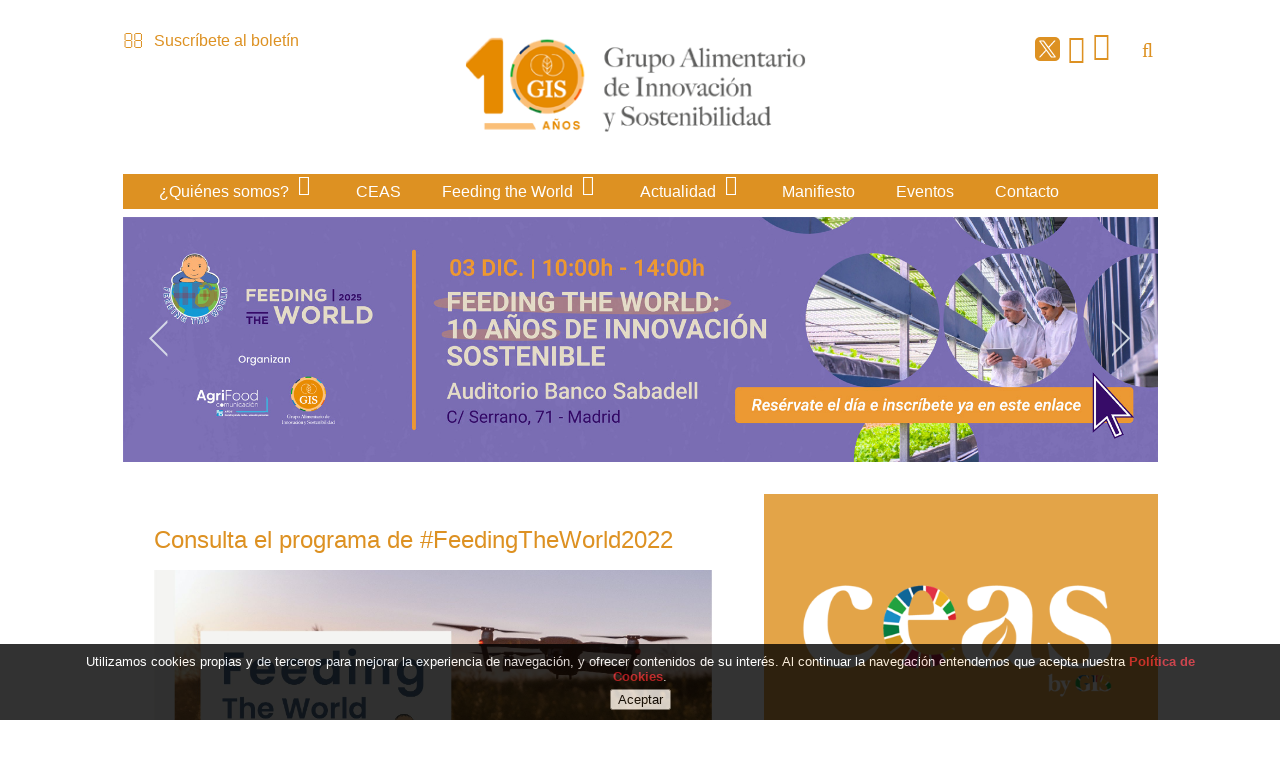

--- FILE ---
content_type: text/html
request_url: http://www.gisalimentario.es/empresas-agroalimentarias/inicio/consulta-el-programa-de-feedingtheworld2022_764_3_2025_0_1_in.html
body_size: 11903
content:

<!DOCTYPE html PUBLIC "-//W3C//DTD HTML 4.01 Transitional//EN" "http://www.w3.org/TR/html4/loose.dtd">
<html lang="es">
<head>

<title>Consulta el programa de #FeedingTheWorld2022</title>
<meta name="title" content="Consulta el programa de #FeedingTheWorld2022">
<meta name="description" content="Consulta el programa&nbsp;de la jornada">
<meta name="keywords" content="empresas agroalimentarias,instituciones agroalimentarias, sector agroalimentario, innovacion agroalimentaria,innovacion sostenible,sostenibilidad agroalimentaria">
<meta name="language" content="es">
<meta http-equiv="X-UA-Compatible" content="IE=100">

<meta name="twitter:card" content="summary_large_image"/>
<meta name="twitter:site" content="@GISalimentario"/>
<meta name="twitter:creator" content="@GISalimentario">
<meta name="twitter:title" content="Consulta el programa de #FeedingTheWorld2022">
<meta name="twitter:description" content="Consulta el programa&nbsp;de la jornada"/>
<meta name="twitter:img" content="http://www.gisalimentario.es/v_portal/inc/imagen.asp?f=Banner_Feeding_2022_Mesa_de_trabaj9236.jpg&w=200&h=200&c=0"/>
<meta name="twitter:domain" content="http://www.gisalimentario.es/empresas-agroalimentarias/inicio/consulta-el-programa-de-feedingtheworld2022_764_3_2025_0_1_in.html"/>

<meta name="rating" content="general">
<meta http-equiv="pragma" content="no-cache">
<meta http-equiv="Content-Type" content="text/html; charset=iso-8859-1">

<meta name="viewport" content="width=device-width, initial-scale=1.0, maximum-scale=2.0">
<link rel="shortcut icon" href="/favicon.ico" >

<link rel="canonical" href="/empresas-agroalimentarias/grupo-alimentario-de-innovacion-y-sostenibilidad/grupo-alimentario-de-innovacion-y-sostenibilidad_764_4_978_0_1_in.html" />

<script type="text/javascript">    
  var gb_carpeta_url = '';  
  var gb_v = 'v_portal';  
  var gb_p = 'personal'; 
  var gb_tx_caberruta = 'Introduzca una dirección de inicio de la ruta';   

  	// <![CDATA[
	// Using document.write to load JavaScript dependencies to bypass O2 network inlining of JavaScript.
	function loadJS(file){document.write("<" + "script type='text/javascript' src='" + file + "'></" + "script>")}
	loadJS("//ajax.googleapis.com/ajax/libs/jquery/1.8/jquery.js");
	// ]]>
</script>
<script type="text/javascript" src="/v_portal/javascript/mensajes.js"></script>
<script type="text/javascript" src="/v_portal/javascript/galleria/galleria-1.2.7.js"></script>
<script type="text/javascript" src="/v_portal/javascript/galleria/themes/esencia/galleria.esencia.js"></script>
<script type="text/javascript" src="/v_portal/javascript/prettyphoto/js/jquery.prettyPhoto.js"></script>
<script type="text/javascript" src="/v_portal/javascript/slick/slick.min.js"></script>
<script type="text/javascript" src="/v_portal/javascript/tooltipster.js"></script>

<script type="text/javascript" src="/v_portal/javascript/verflash.js"></script>

<link rel="stylesheet" href="/v_portal/flash/flowplayer/skin/functional.css">
<script src="/v_portal/flash/flowplayer/flowplayer.min.js"></script>


<script type="text/javascript">
	loadJS("/v_portal/javascript/esencia.js");
	loadJS("/v_portal/javascript/esencia-load.js?hrotar=-1");
</script>	

<!--[if lt IE 9]>
	<script src="http://css3-mediaqueries-js.googlecode.com/svn/trunk/css3-mediaqueries.js"></script>
<![endif]-->

<script type="text/javascript">
  /**
   ** Variables globales para la política de cookies
  **/
  var gb_te_cookie='35'; // apartado con referencia especial cookies, al que redirecciona el enlace "Política de Cookies"
  
  /* Mensaje principal que se muestra en el banner. 
   * Por defecto: Utilizamos cookies propias y de terceros para mejorar la experiencia de navegación, y ofrecer contenidos de su interés.
   */
  var gb_mensj_cookie='Utilizamos cookies propias y de terceros para mejorar la experiencia de navegación, y ofrecer contenidos de su interés.';
  
  /* Mensaje por si se quiere indicar las cookies externas que se usan ej: Usamos Google Analytics , twitter
   * Por defecto: vacío
   */
  var gb_mensj_cookie_ext=''; //Para indicar las cookies externas que se usan ej: Usamos Google Analytics , twitter
  
  /* Mensaje final. 
   * Por defecto: 
   *  si hcookie=1 (menos estricta, se muestra el aviso pero se cargan las cookies siempre) --> Al continuar la navegación entendemos que acepta nuestra
   *  si hcookie=2 (más estricta, no se cargan cookies hasta no aceptar la política) --> Todos los componentes externos serán bloqueados hasta que acepte nuestra
   */
  var gb_txcookie2=' Al continuar la navegación entendemos que acepta nuestra ';

  var gb_txcookie3='Política de Cookies';// texto del enlace: Política de Cookies
  var gb_txcookie4='Aceptar';// texto botón: Aceptar
  var gb_color_enlace='#C11722'; //Color de texto del enlace
</script>
<script type="text/javascript" src="/v_portal/javascript/cookiesdirective.js"></script>
<script type="text/javascript" src="/v_portal/javascript/cookies-load.js"></script>

<meta http-equiv="X-UA-Compatible" content="IE=edge">
<link rel="stylesheet" type="text/css" href="/system/estilos/fonts/font-awesome.css">
<link rel="stylesheet" type="text/css" href="/v_portal/estilos/estilos.css" media="screen,print">
<link rel="stylesheet" type="text/css" href="/v_portal/estilos/heditor.css" media="screen,print">
<link rel="stylesheet" type="text/css" href="/v_portal/estilos.asp" media="screen,print"> 
<link rel="stylesheet" type="text/css" href="/v_portal/estilos/estilosprint.css" media="print">

<link rel="stylesheet" href="/v_portal/javascript/prettyphoto/css/prettyPhoto.css" type="text/css" media="screen" charset="utf-8">
<script type="text/javascript">

function cambiatamanio(imagen,tamanio)
{
  w=eval('document.images.'+imagen+'.width');
  h=eval('document.images.'+imagen+'.height');

  if (w>tamanio)
  {
    eval('document.images.'+imagen+'.height=h*(tamanio/w)');
    eval('document.images.'+imagen+'.width=tamanio');
  }
}

</script>
 
  
  <script>
		  (function(i,s,o,g,r,a,m){i['GoogleAnalyticsObject']=r;i[r]=i[r]||function(){
		  (i[r].q=i[r].q||[]).push(arguments)},i[r].l=1*new Date();a=s.createElement(o),
		  m=s.getElementsByTagName(o)[0];a.async=1;a.src=g;m.parentNode.insertBefore(a,m)
		  })(window,document,'script','//www.google-analytics.com/analytics.js','ga');
		
		  ga('create', 'UA-70623035-1', 'auto');
		  ga('send', 'pageview');
		
	</script>
	<!-- Google tag (gtag.js) -->
	<script async src="https://www.googletagmanager.com/gtag/js?id=G-XRS790GQZR"></script>
	<script>
	  window.dataLayer = window.dataLayer || [];
	  function gtag(){dataLayer.push(arguments);}
	  gtag('js', new Date());

	  gtag('config', 'G-XRS790GQZR');
	</script>


</head>

<body>

	<div class="centrado_cabecera">

    

		  <div id="cab_sup" class="blq padtb16">
		    <ul class="menu padtb8">    	
		
		        <!--<li class="padr8"><a href="/empresas-agroalimentarias/grupo-alimentario-de-innovacion-y-sostenibilidad/grupo-alimentario-de-innovacion-y-sostenibilidad_0_1_ap.html" class="v_pq" title="Ir a&nbsp;INICIO">INICIO</a></li>-->
		    
		    	</ul>

    			<div class="icomail t33"><i class="fa fa-envelope-o fa-lg padr8 colovrbot" aria-hidden="true"></i><a href="/empresas-agroalimentarias/feeding-the-world/suscribete-al-boletin_9_1_ap.html" title="Ver&nbsp;SUSCRÍBETE AL BOLETÍN">Suscríbete al boletín</a></div>
		
			
    		<div id="logotipo" class="bl_izq t33">
    			<a href="/empresas-agroalimentarias/grupo-alimentario-de-innovacion-y-sostenibilidad/grupo-alimentario-de-innovacion-y-sostenibilidad_0_1_ap.html" title="Ir al inicio de la web" style="display: block; height: 100%;"><img src="/imgslogo/Logo-gis-alimentario-h.png" alt="" title="" /></a>
    		</div>
					<div class="icomail_movil"><i class="fa fa-envelope-o fa-lg padr8 colovrbot" aria-hidden="true"></i><a href="#boletin">Suscríbete al boletín</a></div>
		    	<div class="bl_der t33">
		    	
					<div id="bl-cab" class="bl_der">
		
						<div id="cabbusq" class="bl_izq marl16 padt24 cr_p"><i class="fa fa-search colovrbot padr4 fs_20 va_m"></i></div>
		<div id="busqueda" class="cp oculto">
  <script type="text/javascript">
    function cabvalidacion (formulario)
    {
      if ((formulario.textobusc.value =="")||(formulario.textobusc.value ==" ")
          || (formulario.textobusc.value=="Buscar texto"))
      {
        //alert("Introduzca texto a buscar, por favor.");
        alert("Introduzca texto a buscar, por favor.");
        formulario.textobusc.focus();
        return false;
      }
  
      texto=formulario.textobusc.value
      longitud=texto.length
  
      if (longitud<3)
      {
        //alert("El texto a buscar ha de tener un mínimo de 3 caracteres.");
        alert("El texto a buscar ha de tener un mínimo de 3 caracteres.");
        formulario.textobusc.focus();
        return false;
      }
  
      return true;
    }
  </script>
  <form id="cabform2" class="bl_izq t100" name="cabform2" action="/v_portal/busqueda/index.asp" onsubmit="return cabvalidacion(this)" method="post">
    <fieldset class="fsetoculto"><legend class="oculto"><!--Búsqueda en los contenidos de la web-->Búsqueda en los contenidos de la web</legend>
      <p class="blq">
        <label for="txtbuscar" class="oculto"><!--Buscar:-->buscar</label>
        <input id="txtbuscar" class="cajaf t62 padlr4p" tabindex="4" type="text" title="Buscar texto" name="textobusc" size="12" maxlength="30" value="Buscar texto" onfocus="entrarelem(this,'Buscar texto')" onblur="dejarelem(this,'Buscar texto')">
        <input tabindex="5" class="bl_izq cn brcn v_normcn padtb4 t25 marl3p cr_p" type="submit" name="enviar" value="BUSCAR" title="Comenzar la búsqueda">
      </p>
      
      <p class="oculto"><input type="hidden" name="chkcur" value="1"></p>

      <p class="oculto"><input type="hidden" name="chkmat" value="1"></p>

      <p class="oculto"><input type="hidden" name="chknov" value="1"></p>
      <p class="oculto"><input type="hidden" name="chknot" value="1"></p>
      <p class="oculto"><input type="hidden" name="chkinf" value="1"></p>

    </fieldset>
  </form>
  <p class="blq mart8"><a class="v_normsobcp" href="/v_portal/busqueda/index.asp" title="Realizar una búsqueda mas completa">Búsqueda avanzada</a></p>
</div>  
				</div>				
				<ul id="redes" class="menu fl_r padr16 padt16">
			        <li class="padl8 padt3"><a href="https://twitter.com/GISalimentario" title="twitter&nbsp;(en nueva ventana)" target="_blank">
					<svg viewBox="0 0 1200 1227" width="17" style="fill:#fff; background: #DD9122;padding: 0.2203em;border-radius: 5px;margin-top: 0.1em;" xmlns="http://www.w3.org/2000/svg" aria-label="Ver en X (Twitter)" role="none">
                    <path d="M714.163 519.284L1160.89 0H1055.03L667.137 450.887L357.328 0H0L468.492 681.821L0 1226.37H105.866L515.491 750.218L842.672 1226.37H1200L714.137 519.284H714.163ZM569.165 687.828L521.697 619.934L144.011 79.6944H306.615L611.412 515.685L658.88 583.579L1055.08 1150.3H892.476L569.165 687.854V687.828Z"></path>
                   </svg>
                  </a></li>
				   <li class="padl8 padt3"><a href="http://www.linkedin.com/in/gis-alimentario-2856b2124/" title="linkedin&nbsp;(en nueva ventana)" target="_blank"><i class="fa fa-linkedin-square colovrbot fs_28" aria-hidden="true"></i></a></li>

			        <li class="padl8"><a href="http://www.youtube.com/channel/UCETlJwzuiNp7oNAAb6hsE1w" title="youtube&nbsp;(en nueva ventana)" target="_blank"><i class="fa fa-youtube colovrbot fs_28" title="youtube (en nueva ventana)"></i></a></li>
			       
		
						</ul>
						      
					</div>
			</div>
		</div> 
    <div class="centrado">
    	<div id="cabecera" class="bl_izq clb">

				<div class="blq txa_c" id="banner_pc">

</div> 
<div id="cont-mpri" class="blq">	
	<div id="mpri-desp" class="oculto bl_der"><i class="cr_p pad8 fa fa-bars colovrbot fs_20 va_m"></i></div>
					
		<ul class="menupri">
<li><a href="#" class="v_m1 psr csobbarra padb8" title="Ir a&nbsp;¿QUIÉNES SOMOS?">¿Quiénes somos?
    </a>

    <i class="mdesp fs_20 fa fa-sort-desc csobbarra padr4 padl4 va_s"></i>
					
		<ul class="menusec">
<li><a href="/empresas-agroalimentarias/quienes-somos/que-es_16_1_ap.html" class="v_m1 psr csobbarra padb8" title="Ir a&nbsp;¿QUÉ ES?">¿Qué es?
    </a>

  </li>
<li><a href="/empresas-agroalimentarias/quienes-somos/miembros_17_1_ap.html" class="v_m1 psr csobbarra padb8" title="Ir a&nbsp;MIEMBROS">Miembros
    </a>

  </li>
<li><a href="/empresas-agroalimentarias/quienes-somos/como-formar-parte_19_1_ap.html" class="v_m1 psr csobbarra padb8" title="Ir a&nbsp;¿CÓMO FORMAR PARTE?">¿Cómo formar parte?
    </a>

  </li>

</ul>

  </li>
<li><a href="/empresas-agroalimentarias/feeding-the-world/ceas_93_1_ap.html" class="v_m1 psr csobbarra padb8" title="Ir a&nbsp;CEAS">CEAS
    </a>

  </li>
<li><a href="/empresas-agroalimentarias/feeding-the-world/feeding-the-world_4_1_ap.html" class="v_m1 psr csobbarra padb8" title="Ir a&nbsp;FEEDING THE WORLD">Feeding the World
    </a>

    <i class="mdesp fs_20 fa fa-sort-desc csobbarra padr4 padl4 va_s"></i>
					
		<ul class="menusec">
<li><a href="/empresas-agroalimentarias/feeding-the-world/feeding-the-world-2025_97_1_ap.html" class="v_m1 psr csobbarra padb8" title="Ir a&nbsp;FEEDING THE WORLD 2025">Feeding The World 2025
    </a>

  </li>
<li><a href="/empresas-agroalimentarias/feeding-the-world/ftw-2024_95_1_ap.html" class="v_m1 psr csobbarra padb8" title="Ir a&nbsp;FTW 2024">FTW 2024
    </a>

  </li>
<li><a href="/empresas-agroalimentarias/feeding-the-world/feeding-the-world-2023_84_1_ap.html" class="v_m1 psr csobbarra padb8" title="Ir a&nbsp;FEEDING THE WORLD 2023">Feeding the World 2023
    </a>

  </li>
<li><a href="/empresas-agroalimentarias/feeding-the-world/feeding-the-world-2022_82_1_ap.html" class="v_m1 psr csobbarra padb8" title="Ir a&nbsp;FEEDING THE WORLD 2022">Feeding the World 2022
    </a>

  </li>
<li><a href="/empresas-agroalimentarias/feeding-the-world/feeding-the-world-2021_75_1_ap.html" class="v_m1 psr csobbarra padb8" title="Ir a&nbsp;FEEDING THE WORLD 2021">Feeding the World 2021
    </a>

  </li>
<li><a href="/feeding-the-world-2020/feeding-the-world/feeding-the-world-2020_71_1_ap.html" class="v_m1 psr csobbarra padb8" title="Ir a&nbsp;FEEDING THE WORLD 2020">Feeding the World 2020
    </a>

  </li>
<li><a href="/feeding-the-world-2019/feeding-the-world/feeding-the-world-2019_68_1_ap.html" class="v_m1 psr csobbarra padb8" title="Ir a&nbsp;FEEDING THE WORLD 2019">Feeding the World 2019
    </a>

  </li>
<li><a href="/empresas-agroalimentarias/feeding-the-world/feeding-the-world-2018_65_1_ap.html" class="v_m1 psr csobbarra padb8" title="Ir a&nbsp;FEEDING THE WORLD 2018">Feeding the World 2018
    </a>

  </li>
<li><a href="/empresas-agroalimentarias/feeding-the-world/feeding-the-world-2017_62_1_ap.html" class="v_m1 psr csobbarra padb8" title="Ir a&nbsp;FEEDING THE WORLD 2017">Feeding the World 2017
    </a>

  </li>
<li><a href="/empresas-agroalimentarias/feeding-the-world/feeding-the-world-2016_41_1_ap.html" class="v_m1 psr csobbarra padb8" title="Ir a&nbsp;FEEDING THE WORLD 2016">Feeding the World 2016
    </a>

    <i class="mdesp fs_20 fa fa-sort-desc csobbarra padr4 padl4 va_s"></i>
					
		<ul>
<li><a href="/empresas-agroalimentarias/feeding-the-world-2016/ponencias-y-videos_46_1_ap.html" class="v_m1 psr csobbarra padb8" title="Ir a&nbsp;PONENCIAS Y VÍDEOS">Ponencias y vídeos
    </a>

  </li>

</ul>

  </li>
<li><a href="/empresas-agroalimentarias/feeding-the-world/feeding-the-world-2015_13_1_ap.html" class="v_m1 psr csobbarra padb8" title="Ir a&nbsp;FEEDING THE WORLD 2015">Feeding the World 2015
    </a>

  </li>

</ul>

  </li>
<li><a href="#" class="v_m1 psr csobbarra padb8" title="Ir a&nbsp;ACTUALIDAD">Actualidad
    </a>

    <i class="mdesp fs_20 fa fa-sort-desc csobbarra padr4 padl4 va_s"></i>
					
		<ul class="menusec">
<li><a href="/empresas-agroalimentarias/actualidad/noticias_12_1_ap.html" class="v_m1 psr csobbarra padb8" title="Ir a&nbsp;NOTICIAS">Noticias
    </a>

  </li>
<li><a href="/empresas-agroalimentarias/actualidad/entrevistas_20_1_ap.html" class="v_m1 psr csobbarra padb8" title="Ir a&nbsp;ENTREVISTAS">Entrevistas
    </a>

  </li>
<li><a href="/empresas-agroalimentarias/actualidad/reportajes_36_1_ap.html" class="v_m1 psr csobbarra padb8" title="Ir a&nbsp;REPORTAJES">Reportajes
    </a>

  </li>
<li><a href="/empresas-agroalimentarias/actualidad/opinion_21_1_ap.html" class="v_m1 psr csobbarra padb8" title="Ir a&nbsp;OPINIÓN">Opinión
    </a>

  </li>
<li><a href="/empresas-agroalimentarias/actualidad/notas-de-prensa_26_1_ap.html" class="v_m1 psr csobbarra padb8" title="Ir a&nbsp;NOTAS DE PRENSA">Notas de prensa
    </a>

  </li>
<li><a href="/empresas-agroalimentarias/actualidad/videos_29_1_ap.html" class="v_m1 psr csobbarra padb8" title="Ir a&nbsp;VIDEOS">Videos
    </a>

  </li>
<li><a href="/empresas-agroalimentarias/actualidad/imagenes_28_1_ap.html" class="v_m1 psr csobbarra padb8" title="Ir a&nbsp;IMÁGENES">Imágenes
    </a>

    <i class="mdesp fs_20 fa fa-sort-desc csobbarra padr4 padl4 va_s"></i>
					
		<ul>
<li><a href="/empresas-agroalimentarias/imagenes/feeding-the-world-2024_96_1_ap.html" class="v_m1 psr csobbarra padb8" title="Ir a&nbsp;FEEDING THE WORLD 2024">Feeding The World 2024
    </a>

  </li>
<li><a href="/empresas-agroalimentarias/imagenes/feeding-the-world-2023_89_1_ap.html" class="v_m1 psr csobbarra padb8" title="Ir a&nbsp;FEEDING THE WORLD 2023">Feeding The World 2023
    </a>

  </li>
<li><a href="/empresas-agroalimentarias/imagenes/jornada-innovacion-en-la-cadena-de-valor-de-la-alimentacion-animal_70_1_ap.html" class="v_m1 psr csobbarra padb8" title="Ir a&nbsp;JORNADA INNOVACIÓN EN LA CADENA DE VALOR DE LA ALIMENTACIÓN ANIMAL">Jornada Innovación en la cadena de valor de la alimentación animal
    </a>

  </li>
<li><a href="/empresas-agroalimentarias/imagenes/expertos-debaten-sobre-el-aprovisionamiento-sostenible_69_1_ap.html" class="v_m1 psr csobbarra padb8" title="Ir a&nbsp;EXPERTOS DEBATEN SOBRE EL APROVISIONAMIENTO SOSTENIBLE">Expertos debaten sobre el aprovisionamiento sostenible
    </a>

  </li>
<li><a href="/empresas-agroalimentarias/imagenes/la-alimentacion-del-futuro-una-apuesta-de-todo-o-nada_67_1_ap.html" class="v_m1 psr csobbarra padb8" title="Ir a&nbsp;LA ALIMENTACIÓN DEL FUTURO UNA APUESTA DE TODO O NADA">La alimentación del futuro una apuesta de todo o nada
    </a>

  </li>
<li><a href="/empresas-agroalimentarias/imagenes/feeding-the-world-2018_66_1_ap.html" class="v_m1 psr csobbarra padb8" title="Ir a&nbsp;FEEDING THE WORLD 2018">Feeding The World 2018
    </a>

  </li>
<li><a href="/empresas-agroalimentarias/imagenes/feeding-the-world-2017_63_1_ap.html" class="v_m1 psr csobbarra padb8" title="Ir a&nbsp;FEEDING THE WORLD 2017">Feeding The World 2017
    </a>

  </li>
<li><a href="/empresas-agroalimentarias/imagenes/feeding-the-world-2016_44_1_ap.html" class="v_m1 psr csobbarra padb8" title="Ir a&nbsp;FEEDING THE WORLD 2016">Feeding The World 2016
    </a>

  </li>
<li><a href="/empresas-agroalimentarias/imagenes/presentacion-gis-parlamento-europeo_45_1_ap.html" class="v_m1 psr csobbarra padb8" title="Ir a&nbsp;PRESENTACIÓN GIS PARLAMENTO EUROPEO">Presentación GIS Parlamento Europeo
    </a>

  </li>
<li><a href="/empresas-agroalimentarias/imagenes/jornada-gis-apae_40_1_ap.html" class="v_m1 psr csobbarra padb8" title="Ir a&nbsp;JORNADA GIS-APAE">Jornada GIS-APAE
    </a>

  </li>
<li><a href="/empresas-agroalimentarias/imagenes/presentacion-grupo-de-innovacion-sostenible_31_1_ap.html" class="v_m1 psr csobbarra padb8" title="Ir a&nbsp;PRESENTACIÓN GRUPO DE INNOVACIÓN SOSTENIBLE">Presentación Grupo de Innovación Sostenible
    </a>

  </li>
<li><a href="/empresas-agroalimentarias/imagenes/feeding-the-world-2015_30_1_ap.html" class="v_m1 psr csobbarra padb8" title="Ir a&nbsp;FEEDING THE WORLD 2015">Feeding The World 2015
    </a>

  </li>
<li><a href="/empresas-agroalimentarias/imagenes/comite-de-innovacion-y-nutricion_49_1_ap.html" class="v_m1 psr csobbarra padb8" title="Ir a&nbsp;COMITÉ DE INNOVACIÓN Y NUTRICIÓN">Comité de Innovación y Nutrición
    </a>

  </li>
<li><a href="/empresas-agroalimentarias/imagenes/comite-de-innovacion-y-cambio-climatico_50_1_ap.html" class="v_m1 psr csobbarra padb8" title="Ir a&nbsp;COMITÉ DE INNOVACIÓN Y CAMBIO CLIMÁTICO">Comité de Innovación y Cambio Climático
    </a>

  </li>
<li><a href="/empresas-agroalimentarias/imagenes/imagenes-septima-edicion-de-feeding-the-world-la-digitalizacion-en-el-sector-agroalimentario_76_1_ap.html" class="v_m1 psr csobbarra padb8" title="Ir a&nbsp;IMÁGENES SÉPTIMA EDICIÓN DE FEEDING THE WORLD ´LA DIGITALIZACIÓN EN EL SECTOR AGROALIMENTARIO´">Imágenes séptima edición de Feeding The World "La digitalización en el sector agroalimentario"
    </a>

  </li>

</ul>

  </li>

</ul>

  </li>
<li><a href="/empresas-agroalimentarias/feeding-the-world/manifiesto_90_1_ap.html" class="v_m1 psr csobbarra padb8" title="Ir a&nbsp;MANIFIESTO">Manifiesto
    </a>

  </li>
<li><a href="/empresas-agroalimentarias/feeding-the-world/eventos_94_1_ap.html" class="v_m1 psr csobbarra padb8" title="Ir a&nbsp;EVENTOS">Eventos
    </a>

  </li>
<li><a href="/contacto" class="v_m1 psr csobbarra padb8" title="Ir a&nbsp;CONTACTO">Contacto
    </a>

  </li>

</ul>

</div>

    </div>
  <div class="infos_rotar blq padt8">

    <div class="bl_izq primero">
          
          <div class="blq">

        <a href="/empresas-agroalimentarias/rotacion-cabecera/decalogo-gis_2289_10_2823_0_1_in.html" title="Para leer más información">
<img src="/v_portal/inc/imagen.asp?f=Banner_GIS_Decalogo66.png&amp;w=1900&amp;h=450&amp;c=0" alt="">
        </a>

        </div>
        
    	</div>

    <div class="bl_izq">
          
          <div class="blq">

        <a href="/empresas-agroalimentarias/rotacion-cabecera/manifiesto_2263_10_2799_1_1_in.html" title="Para leer más información&nbsp;(en nueva ventana)" target="_blank">
<img src="/v_portal/inc/imagen.asp?f=banner19.jpg&amp;w=1900&amp;h=450&amp;c=0" alt="">
        </a>

        </div>
        
    	</div>

  </div>		
<div class="blq txa_c" id="banner_moviles">

</div> 

    <div id="medio" class="blq">
      
      <div id="contenido">

  <div class="blq_nv mart16 t90 padtb16 padlr5p bg_ng1">
  
<h1 class="titulo blq">Consulta el programa de #FeedingTheWorld2022</h1>

<div id="blq_1968"  class="bl_izq t100 mart16">

  <div class="fot_cen t100">
<img src="/v_portal/inc/imagen.asp?f=Banner_Feeding_2022_Mesa_de_trabaj5496.jpg&amp;c=0" alt="" class="t100">
  </div>

</div>

<div id="blq_3384"  class="bl_izq t100 mart16">

        <div class=" v_norm">

  				<!--<a>-->
<p style="text-align: justify;" class="heditor_first">El pr&oacute;ximo <strong>1 de diciembre de 2022</strong> vuelve la cita&nbsp;<strong>Feeding&nbsp;The World 2022</strong> en Madrid bajo el t&iacute;tulo <strong>'La transici&oacute;n al futuro del sistema alimentario'</strong>.</p>
<p style="text-align: justify;">Tras la inauguraci&oacute;n tendr&aacute; lugar la ponencia 'Finanzas, geopol&iacute;tica y agricultura', impartida por Jos&eacute; Mar&iacute;a Mateo, Advisory Board of Panda Agriculture and Water Fund.</p>
<p style="text-align: justify;">'El nuevo orden alimentario mundial' ser&aacute; impartido por Javier Sierra, Consejero de Agricultura de Espa&ntilde;a ante Naciones Unidas y los Organismos Internacionales en Ginebra, y por Jos&eacute; Mar&iacute;a Sumpsi, Miembro del Grupo de expertos en seguridad alimentaria del Comit&eacute; Mundial de Seguridad Alimentaria de Naciones Unidas.</p>
<p style="text-align: justify;">A continuaci&oacute;n tendr&aacute;n lugar una conversaci&oacute;n sobre el 'Nuevo modelo alimentario sostenible', entre Jos&eacute; Vicente Tarazona, Profesor de investigaci&oacute;n Instituto de Salud Carlos III; Horacio Gonz&aacute;lez Alem&aacute;n, Director General (Thoffood); y un Agrifood Leader.&nbsp;</p>
<p style="text-align: justify;">Por &uacute;ltimo, tambi&eacute;n tendr&aacute; lugar la conservaci&oacute;n 'Alimentaci&oacute;n y Salud' entre Jos&eacute; Miguel Mulet, de la Universidad Polit&eacute;cnica de Valencia; David Rodr&iacute;guez L&aacute;zaro, Director del Centro de Pat&oacute;genos Emergentes y Salud Global de la Universidad de Burgos y un Agrifood Leader.</p>
<p style="text-align: justify;">La jornada terminar&aacute; con una mesa redonda con las reflexiones de los Agrifood Leaders.</p>
  				<!--</a>-->

        </div>

</div>

<div id="blq_1970"  class="bl_izq t100 mart16">

  <div class="fot_cen t100">

  <a href="/v_portal/inc/clicklink.asp?t=3&amp;cod=1970&amp;c=0&amp;s=249350093" title="Descargar el fichero">
<img src="/v_portal/inc/imagen.asp?f=Captura_de_pantalla_2022-11-30_a_l26.png&amp;c=0" alt="" class="t100"></a>
  </div>

</div>

<div id="blq_3385"  class="bl_izq t100 mart16">

  <div class="fot_cen t100">

  <a href="/v_portal/inc/clicklink.asp?t=3&amp;cod=3385&amp;c=0&amp;s=249350093" title="Descargar el fichero">
<img src="/v_portal/inc/imagen.asp?f=Banner_Feeding_2022-043546.jpg&amp;c=0" alt="" class="t100"></a>
  </div>

</div>

    <p class="bl_izq martb16"><a class="boton_fnd txt_up" href="/empresas-agroalimentarias/feeding-the-world/inicio_3_1_ap.html" title="Regresar a la página anterior" rel="nofollow">volver</a></p>

 <script type="text/javascript">
    function imprimir()
  {
    //print(document);
    winopt ="menubar=no,scrollbars=yes,resizable=yes,";
    winopt +="marginwidth=0, marginheight=0, leftmargin=0, topmargin=0,";
    winopt +="width=650,height=450,";
    winopt +="left=100,top=100,screenLeft=100,screenTop=100";


    ventana=window.open("/v_portal/inc/imprimir.asp?cod=764&idage=2025&te=3&vap=0&pag=1&t=1&tep=0","Imprimir",winopt);
    ventana.creator=self;
  }
  </script>
  <div id="imprimir" class="bl_der txa_r martb16"><a class="boton_fnd" href="/v_portal/inc/imprimir.asp?cod=764&amp;idage=2025&amp;te=3&amp;vap=0&amp;pag=1&amp;t=1&amp;tep=0" onclick="imprimir();return false;" onkeypress="imprimir();return false;" target="_blank" title="Imprimir la información de la página&nbsp;(en nueva ventana)" rel="nofollow">IMPRIMIR</a></div>
  </div>

        <ul id="herr_compartir" class="menu padt8 padb4 t100 txcolap">
          <li><span class="blq_nv colgen v_pq mart8 padr8">Compartir:</span></li>
          <li id="facebook" class="padtb4 padlr4"><a href="http://www.facebook.com/sharer.php?u=http://www.gisalimentario.es/empresas-agroalimentarias/inicio/consulta-el-programa-de-feedingtheworld2022_764_3_2025_0_1_in.html" title="facebook (en nueva ventana)" target="_blank"><i class="fa fa-facebook-square colpri fs_1_25" title="facebook (en nueva ventana)"></i></a></li>
          <li id="twitter" class="padtb4 padlr4"><a href="http://twitter.com/share?count=none&amp;lang=es&amp;url=http://www.gisalimentario.es/empresas-agroalimentarias/inicio/consulta-el-programa-de-feedingtheworld2022_764_3_2025_0_1_in.html" title="twitter (en nueva ventana)" target="_blank"><i class="fa fa-twitter-square colpri fs_1_25" title="twitter (en nueva ventana)"></i></a><script type="text/javascript" src="http://platform.twitter.com/widgets.js"></script></li>
          <!--<li id="tuenti" class="padtb4 padlr4"><a href="http://www.tuenti.com/share?url=http://www.gisalimentario.es/empresas-agroalimentarias/inicio/consulta-el-programa-de-feedingtheworld2022_764_3_2025_0_1_in.html" title="tuenti (en nueva ventana)" target="_blank"><img src="/imgs/ic_c_tuenti.png" alt="tuenti (en nueva ventana)"></a></li>-->
          <li id="linkedin" class="padtb4 padlr4"><a href="http://www.linkedin.com/shareArticle?mini=true&amp;url=http://www.gisalimentario.es/empresas-agroalimentarias/inicio/consulta-el-programa-de-feedingtheworld2022_764_3_2025_0_1_in.html&amp;title=Consulta+el+programa+de+%23FeedingTheWorld2022" title="linkedin (en nueva ventana)" target="_blank"><i class="fa fa-linkedin-square colpri fs_1_25" title="linkedin (en nueva ventana)"></i></a></li>
          <li id="googlebookmarks" class="padtb4 padlr4"><a href="https://plus.google.com/share?url=http://www.gisalimentario.es/empresas-agroalimentarias/inicio/consulta-el-programa-de-feedingtheworld2022_764_3_2025_0_1_in.html" title="google plus (en nueva ventana)" target="_blank"><i class="fa fa-google-plus-square colpri fs_1_25" title="google plus (en nueva ventana)"></i></a></li>
          <li id="delicious" class="padtb4 padlr4"><a href="http://del.icio.us/post?v=4&amp;noui&amp;jump=close&amp;url=http://www.gisalimentario.es/empresas-agroalimentarias/inicio/consulta-el-programa-de-feedingtheworld2022_764_3_2025_0_1_in.html" title="del.icio.us (en nueva ventana)" target="_blank"><i class="fa fa-delicious-square colpri fs_1_25" title="del.icio.us (en nueva ventana)"></i></a></li>
          <li id="digg" class="padtb4 padlr4"><a href="http://digg.com/submit?phase=2&amp;url=http://www.gisalimentario.es/empresas-agroalimentarias/inicio/consulta-el-programa-de-feedingtheworld2022_764_3_2025_0_1_in.html" title="digg (en nueva ventana)" target="_blank"><i class="fa fa-digg colpri fs_1_25" title="digg (en nueva ventana)"></i></a></li>
          <!--<li id="meneame" class="padtb4 padlr4"><a href="http://meneame.net/login.php?return=/submit.php?url=http://www.gisalimentario.es/empresas-agroalimentarias/inicio/consulta-el-programa-de-feedingtheworld2022_764_3_2025_0_1_in.html&amp;ei=UTF" title="meneame (en nueva ventana)" target="_blank"><img src="/imgs/ic_c_meneame.png" alt="meneame (en nueva ventana)"></a></li>-->
          <!--<li id="fresqui" class="padtb4 padlr4"><a href="http://tec.fresqui.com/post?url=http://www.gisalimentario.es/empresas-agroalimentarias/inicio/consulta-el-programa-de-feedingtheworld2022_764_3_2025_0_1_in.html" title="fresqui (en nueva ventana)" target="_blank"><img src="/imgs/ic_c_fresqui.png" alt="fresqui (en nueva ventana)"></a></li>-->
          <!--<li id="technorati" class="padtb4 padlr4"><a href="http://technorati.com/faves?add=http://www.gisalimentario.es/empresas-agroalimentarias/inicio/consulta-el-programa-de-feedingtheworld2022_764_3_2025_0_1_in.html" title="technorati (en nueva ventana)" target="_blank"><img src="/imgs/ic_c_technorati.png" alt="technorati (en nueva ventana)"></a></li>-->
          <!--<li id="myyahoo" class="padtb4 padlr4"><a href="http://myweb2.search.yahoo.com/myresults/bookmarklet?u=http://www.gisalimentario.es/empresas-agroalimentarias/inicio/consulta-el-programa-de-feedingtheworld2022_764_3_2025_0_1_in.html" title="my yahoo (en nueva ventana)" target="_blank"><i class="fa fa-hacker-news colpri fs_1_25" title="my yahoo (en nueva ventana)"></i></a></li>-->
          <!--<li id="myspace" class="padtb4 padlr4"><a href="http://www.myspace.com/Modules/PostTo/Pages/?u=http://www.gisalimentario.es/empresas-agroalimentarias/inicio/consulta-el-programa-de-feedingtheworld2022_764_3_2025_0_1_in.html" title="my space (en nueva ventana)" target="_blank"><img src="/imgs/ic_c_myspace.png" alt="my space (en nueva ventana)"></a></li>-->
        </ul>

     </div>
      <div id="col_dest" class="bl_der_nv zi1">

  <div class="blq marb16">

    <div  class="blq bg_ng1 txa_c marb32 destacado_lateral primero">

        <a href="/empresas-agroalimentarias/destacados-lateral/ceas_1477_34_1948_0_1_in.html" title="Para leer más información">
<img src="/v_portal/inc/imagen.asp?f=ceas14.png&amp;w=540&amp;c=0" alt="">
        </a>

    </div> 

    <div  class="blq bg_ng1 txa_c marb32 destacado_lateral">

        <a href="/empresas-agroalimentarias/destacados-lateral/publicidad_1225_34_1615_1_1_in.html" title="Para leer más información&nbsp;(en nueva ventana)" target="_blank">
<img src="/v_portal/inc/imagen.asp?f=Congress_GIS_WEB-0394.jpg&amp;w=540&amp;c=0" alt="">
        </a>

    </div> 

  </div>

      </div>     
    </div>
		<div id="caja_botones" class="bl_izq t96 padtb16 padlr2p bg_ng2">
<div class="blq titdest padtb8 txt_b">Grupo de Innovación Sostenible</div>

    <div class="btn_pie bl_izq t32_2 mart3 primero">
      <div class="ico_btn">

            <a href="/empresas-agroalimentarias/quienes-somos/que-es_16_1_ap.html" title="Ir a&nbsp;¿Qué es?">
<img src="/v_portal/inc/imagen.asp?f=Feeding-the-world-1153.jpg&amp;w=284&amp;h=215&amp;c=0" alt="">
            </a>

				<div class="nomteapdo txa_c">

          <h3 class="dinlbl fs_1_2"><a href="/empresas-agroalimentarias/quienes-somos/que-es_16_1_ap.html" title="Ir a&nbsp;¿Qué es?">¿Qué es?</a></h3>

				</div>
      </div> 
    </div> 
    <div class="btn_pie bl_izq t32_2 mart3 marl16">
      <div class="ico_btn">

            <a href="/empresas-agroalimentarias/quienes-somos/miembros_17_1_ap.html" title="Ir a&nbsp;Miembros">
<img src="/v_portal/inc/imagen.asp?f=Captura_de_pantalla_2021-01-27_a_l023.png&amp;w=284&amp;h=215&amp;c=0" alt="">
            </a>

				<div class="nomteapdo txa_c">

          <h3 class="dinlbl fs_1_2"><a href="/empresas-agroalimentarias/quienes-somos/miembros_17_1_ap.html" title="Ir a&nbsp;Miembros">Miembros</a></h3>

				</div>
      </div> 
    </div> 
    <div class="btn_pie bl_izq t32_2 mart3 marl16">
      <div class="ico_btn">

            <a href="/empresas-agroalimentarias/quienes-somos/como-formar-parte_19_1_ap.html" title="Ir a&nbsp;¿Cómo formar parte?">
<img src="/v_portal/inc/imagen.asp?f=Presentacion_GIS_clara28.jpg&amp;w=284&amp;h=215&amp;c=0" alt="">
            </a>

				<div class="nomteapdo txa_c">

          <h3 class="dinlbl fs_1_2"><a href="/empresas-agroalimentarias/quienes-somos/como-formar-parte_19_1_ap.html" title="Ir a&nbsp;¿Cómo formar parte?">¿Cómo formar parte?</a></h3>

				</div>
      </div> 
    </div> 	
		</div>
  
  	<div id="foot" class="bloque bg_ng1">
      <div class="bl_izq t33">
      	<div class="blq padt48 padb48 txa_c">
      		<a href="#"><img src="/imgslogo/logo_feedingtheworld_pie.png" width="150" alt="Feeding the World" title="Feeding the World" /></a>
      	</div>	
			</div>
			<div class="bl_izq t33">
      	<div class="blq padt32 mart16 txa_c">
      		<a href="https://www.google.es/maps/place/Calle+del+Rodio,+181B,+28045+Madrid/@40.3911174,-3.6926759,19z/data=!3m1!4b1!4m5!3m4!1s0xd422647dad5761b:0x7d4390cfa4578c35!8m2!3d40.3911164!4d-3.6921287" target="_blank"><img src="/v_portal/imgs/marcador-google-maps.png" alt="Direcciï¿½n" title="Direcciï¿½n" /></a>
      	</div>
      	<div class="blq padt8 marb16 txa_c fs_15 col_ng10">
      		C/Daoiz 6, Bajo B<br>
      		28004 Madrid - España<br>	
        	+34 91 721 79 29<br>
        	<a href="mailto:info@gisalimentario.es" class="col_ng10">info@gisalimentario.es</a>
        </div>	
        <ul class="t50 marauto">           
          <li class="padl8 padt3 "><a href="https://twitter.com/GISalimentario" title="twitter&nbsp;(en nueva ventana)" target="_blank">

	<svg viewBox="0 0 1200 1227" width="17" style="fill:#fff; background: #6F6F6F;padding: 0.2203em;border-radius: 5px;margin-top: 0.1em;" xmlns="http://www.w3.org/2000/svg" aria-label="Ver en X (Twitter)" role="none">
                    <path d="M714.163 519.284L1160.89 0H1055.03L667.137 450.887L357.328 0H0L468.492 681.821L0 1226.37H105.866L515.491 750.218L842.672 1226.37H1200L714.137 519.284H714.163ZM569.165 687.828L521.697 619.934L144.011 79.6944H306.615L611.412 515.685L658.88 583.579L1055.08 1150.3H892.476L569.165 687.854V687.828Z"></path>
                   </svg>

          </a></li>
          <li class="padl8"><a href="http://www.youtube.com/channel/UCETlJwzuiNp7oNAAb6hsE1w" title="youtube&nbsp;(en nueva ventana)" target="_blank"><i class="fa fa-youtube col_ng10 fs_28" title="youtube (en nueva ventana)"></i></a></li>
          <li class="padl8 padt3"><a href="http://www.linkedin.com/in/gis-alimentario-2856b2124/" title="linkedin&nbsp;(en nueva ventana)" target="_blank"><i class="fa fa-linkedin-square col_ng10 fs_28" title="linkedin (en nueva ventana)"></i></a></li>
        </ul>
      </div>  
			
			<div class="bl_izq t33 padt32 mart8">
        <div id="siguenos" class="txa_c t100 marauto padt3">
				  <img src="/v_portal/imgs/logo-gis.png" width="150" alt="GIS" />
       </div>
			</div>			      
      <ul class="bl_der lty_c v_norm t35 padt16 padr8 txa_r txt_up">

        <li><a href="/empresas-agroalimentarias/feeding-the-world/aviso-legal_64_1_ap.html" title="Ver&nbsp;AVISO LEGAL">Aviso legal</a></li>

      </ul>

  	</div>
	</div>
</body>
</html>


--- FILE ---
content_type: text/css
request_url: http://www.gisalimentario.es/v_portal/estilos/estilos.css
body_size: 12605
content:
html{margin:0;padding:0;}body{margin:0;padding:0;height:100%;width:100%;border:0;font-family:Open Sans,sans-serif;font-size:100%;color:#333;background-color:white;}img{border:0;}a{text-decoration:none;}a:hover{color:#000;}h1{font-weight:normal;}h3{font-weight:normal;color:#131313;}h3 a{color:#131313;}form{margin:0;padding:0;}iframe{position:relative!important;border:none;}.bl_izq{position:relative;float:left;margin:0;padding:0;}.bl_der{position:relative;float:right;margin:0;padding:0;}.blq{position:relative;float:left;margin:0;padding:0;clear:both;width:100%;}.blq_nv{position:relative;float:left;margin:0;padding:0;clear:both;width:100%;overflow:hidden;}.bl_izq_nv{position:relative;float:left;margin:0;padding:0;overflow:hidden;}.bl_der_nv{position:relative;float:right;margin:0;padding:0;overflow:hidden;}.bl_izq_cb{position:relative;float:left;margin:0;padding:0;clear:both;}.bl_der_cb{position:relative;float:right;margin:0;padding:0;clear:both;}.bl_col{background:#FFF;position:relative;float:left;clear:both;margin:0 0 1em 0;padding:3%;width:93%;border:2px solid #CCC;}.bloque{background:#FFF;clear:both;position:relative;float:left;width:100%;margin:0;}.boton_fnd{border:none;color:#FFF;padding:.25em .5em;margin:0;font-size:.875em;cursor:pointer;}.boton_fnd:hover{background:#C9C9C9;border:1px solid #C9C9C9;color:#FFF;}.titulo{clear:both;position:relative;float:left;margin:0;padding:0;width:100%;font-family:Open Sans,sans-serif;font-size:1.5em;color:#DD9122;font-weight:normal;}.titulo a{color:#444;}.titulo a:hover{color:#000;}.tit{position:relative;margin:0 0 .25em 0;padding:0;font-size:1.375em;font-family:Open Sans,sans-serif;font-weight:normal;color:#131313;}.tit a{color:#131313;}.tit a:hover{color:#000;}#busqueda{position:absolute;right:0;top:3em;width:25em;z-index:100;padding:1em 30%;}#cablogin{position:absolute;right:0;top:3em;width:25em;z-index:100;}#blq_login{border:2px solid #8A8A8A;}#blq_login .tit{color:#FFF;}.titd{position:relative;margin:0 0 .25em 0;padding:0;font-size:1.375em;font-family:Open Sans,sans-serif;color:#444;font-weight:normal;}.titdest{position:relative;margin:0 0 .25em 0;padding:0;font-size:1.375em;font-family:Open Sans,sans-serif;color:#FFF;font-weight:normal;}.titdsub{background:#FFF;clear:both;float:left;width:100%;margin:1em 0 0 0;padding:.5em 0;font-size:1.375em;font-family:Open Sans,sans-serif;color:#000;font-weight:normal;text-align:center;}.menu{position:relative;float:left;margin:0;padding:0;}.menu li{list-style-type:none;float:left;position:relative;margin:0;display:inline;}.menu li img{vertical-align:middle;}.menu.mlista li img{width:100%;}#cont-mpri{width:100%;}.menupri{display:block;padding:0 0 .5em 0;width:98%;float:left;text-align:left;margin:0;}.menupri li{list-style-type:none;margin:0 0 0 2.3em;display:inline-block;position:relative;}.menupri ul{background-color:#F3F3EB;border-top:medium none;color:#444;display:none;left:0;margin:0;padding:0;position:absolute;top:1.75em;min-width:12em;z-index:100;}.menupri li:hover ul.menusec{display:block;}.menusec li:hover ul{display:block;}.menusec .mdesp{display:none;}.menupri ul li{display:block;float:left;position:relative;text-align:left;margin:0;padding:0;width:100%;}.menupri ul li a{float:left;position:relative;width:90%;padding:.5em 5%;color:#444;border-bottom:1px solid #DDD;}.menupri ul li a:hover{background-color:#E3E5E7;color:#333;}.menupri ul ul{top:-1px;left:12em;background-color:#E3E5E7;border-top:1px solid #E3E5E7;color:#333;}.menupri ul ul a{color:#333;}.menupri ul ul li a:hover{background-color:#F3F3EB;color:#444;}.cont-solapas{background:#8A8A8A;height:59px;margin:2em 0 0 0;}.solapas{background:#F0F0E1;position:relative;float:left;margin:0;padding:0 5%;height:55px;font-family:Open Sans,sans-serif;width:91.2%;font-size:1.0625em;}.solapas li{border-left:1px solid #F0F0E1;}.solapas li.primero{border:none;}.solapas li a{background:#CCC;padding:18px 3em 17px 3em;color:#000;border-bottom:4px solid #8A8A8A;}.solapas li a.activo,.solapas li a:hover{background:#FFF;border-bottom:4px solid #FFF;}.subapartados li{padding:0 .625em 0 0;}.subapartados li a{position:relative;float:left;font-size:.875em;color:#8A8A8A;border-bottom:4px solid;padding:.15em .25em;}.subapartados li a:hover,.subapartados li a.activo{color:#C9C9C9;border-bottom:4px solid;}.mlateral a{background:#DD9122;color:#FFF;padding:.25em 2%;width:96%;}.mlateral ul li{border-bottom:1px solid #E3E5E7;}.mlateral ul a{background:#FFF;color:#131313;padding:0;width:100%;}.mlateral ul a.activo{color:#DD9122;}.dest{background:#F3F3EB!important;color:#333!important;}.dest a,.dest .v_norm,.dest .tit{color:#333!important;}#emergentes{width:1px;height:1px;overflow:hidden;display:none;}.centrado_mayor{clear:both;position:relative;margin:0 auto;padding:0;overflow:hidden;z-index:1;width:1235px;}.centrado{clear:both;position:relative;margin:0 auto;padding:0;z-index:1;width:1035px;background:#FFF;}.centrado_cabecera{clear:both;position:relative;margin:0 auto;padding:0;width:1035px;}#apdover .centrado{width:40em;margin:0 auto;padding:0;}#cab_sup{z-index:5;}#cab_sup .centrado{z-index:5;}#cabecera{z-index:1;width:100%;padding:0;background-color:#DD9122;}#logotipo img{width:100%;}.blq_login{margin-top:-2em;}#foto_apartado{width:100%;}#foto_apartado_rotar{width:100%;}.cont-titrotar{position:absolute;top:20%;left:0;width:50%;padding:1em 5%;background:#E3E5E7;opacity:.7;}.titrotar{font-family:Open Sans,sans-serif;font-size:2.5em;color:#333;margin:0 0 .5em 0;}.titrotar a{color:#333;}.menujs{position:absolute;top:5.25em;left:0;z-index:10;}#cont-menujs .titulo{background:#8A8A8A;color:#444;font-size:2.5em;max-width:86%;width:auto;padding:.5em 2%;}#twttrHubFrame{display:none!important;}#col_centro{width:60%;}#col_centro_ampli{width:72%;}#contenido{position:relative;float:left;width:60%;overflow:hidden;margin:0 0 1em 0;padding:2em 0 1em 0;}#col_centro #contenido{width:100%;}.contenidoampliado{width:95%!important;}#col_dest{width:38%;margin:2em 0 0 0;padding:0 0 1em 0;}#col_dest h3{font-size:1.375em;margin-top:1em;}#columna_dcha{float:left;width:26%;}#foot h3{font-size:1em;}#foot a:hover{color:#6F6F6F;}#foot ul li{list-style-type:none;display:inline;padding-right:.3em;padding-left:.6em;}#foot li.primero{border:none;}#logosci{position:relative;float:right;border:none;margin:0;padding:0;width:157px;height:44px;font-size:.7em;text-transform:uppercase;overflow:hidden;}#logosci span{position:absolute;top:0;left:0;width:157px;height:44px;margin:0;padding:0;background:transparent url("/v_portal/imgs/logosentidocomun.gif") no-repeat top left;z-index:2;cursor:pointer;}#logosci a:hover{color:#FFF;}#print_foot_dat_col2{position:relative;float:right;border:none;margin:0;padding:0;width:91px;height:36px;font-size:.7em;text-transform:uppercase;overflow:hidden;}#print_foot_dat_col2 span{position:absolute;top:0;left:0;width:91px;height:36px;margin:0;padding:0;background:transparent url("/v_portal/imgs/logo_sci_print.gif") no-repeat top left;z-index:2;cursor:pointer;}.descimg{display:block;clear:both;margin:.3em 0;font-size:.75em;color:#333;text-align:center;}.descfotap{position:absolute;bottom:0;left:0;padding:1em 2%;margin:0;font-size:1.25em;background-color:#E3E5E7;color:#333;text-align:left;opacity:.7;width:96%;}.blink{background:url("/v_portal/imgs/ic_blink.gif") no-repeat 0 0;padding:0;margin:0;float:left;width:30px;height:24px;}.fot_min{float:left;min-width:1.25em;margin:.2em 3% .5em 0;padding:0;width:30%;}.fot_min img{width:100%;}#contenido .t30.bl_izq img{width:100%;}.col2 .fot_min{width:40%;}.col4 .fot_min{margin:0 0 .5em 0;width:100%;}.fot_izq{float:left;min-width:1.25em;margin:0 1em 0 0;overflow:hidden;}.fot_cen{text-align:center;min-width:1.25em;margin:0 auto;padding:0;overflow:hidden;}.fot_der{float:right;min-width:1.25em;margin:0 0 0 1em;padding:0;overflow:hidden;}.fot_txabs{position:absolute;left:0;bottom:0;opacity:.7;background-color:#E3E5E7;}.t31_3 .fot_izq img{width:100%;}.tablafix{border-collapse:collapse;border-spacing:0;table-layout:fixed;}.tabla{border-spacing:0;border-collapse:collapse;border:none;}.titcaja{position:relative;float:left;margin:1em 0 0 0;padding:.2em 4.35% .5em 0;width:95%;}.caja{position:relative;float:left;margin:0 0 1em 0;padding:4%;width:91%;}.iccaj{background:#8A8A8A;width:16px;height:18px;}.icdesp{background:#8A8A8A url("/imgs/icdesp.png") no-repeat 0 0;}.icple{background:#8A8A8A url("/imgs/icple.png") no-repeat 0 0;}.ictit{background:#8A8A8A;height:10px;width:10px;margin:2px 0 0 0;}#cabsup{background:#FFF;border-bottom:1px solid #EEE;}#navegacion{float:left;font-weight:bold;margin:0;padding:0;position:relative;text-transform:uppercase;width:100%;}.nav1{background-color:#DD9122;width:14%;}.nav1 .submenu_navegacion{background-color:#37B0A7;}.nav2{background-color:#FFC000;}.nav2 .submenu_navegacion{background-color:#FFC000;}.col_nav2{color:#FFC000;}.nav3{background-color:#FF9406;}.col_nav3{color:#FF9406;}.nav3 .submenu_navegacion{background-color:#FF9406;}.nav4{background-color:#9ED201;}.col_nav4{color:#9ED201;}.nav4 .submenu_navegacion{background-color:#9ED201;}.nav5{background-color:#68CA05;}.col_nav5{color:#68CA05;}.nav5 .submenu_navegacion{background-color:#68CA05;}.nav6{background-color:#00D09C;}.col_nav6{color:#00D09C;}.nav6 .submenu_navegacion{background-color:#00D09C;}.nav11{background-color:#00D2D1;}.col_nav11{color:#00D2D1;}.nav11 .submenu_navegacion{background-color:#00D2D1;}.nav7{background-color:#0084B4;}.col_nav7{color:#0084B4;}.nav7 .submenu_navegacion{background-color:#0084B4;}.nav12{background-color:#006A93;}.nav12 .submenu_navegacion{background-color:#006A93;}.nav8{background-color:#003267;}.col_nav8{color:#003267;}.nav8 .submenu_navegacion{background-color:#003267;}.nav10{background-color:#330065;}.col_nav10{color:#330065;}.nav10 .submenu_navegacion{background-color:#330065;}.nav9{background-color:#9387CC;}.nav9 .submenu_navegacion{background-color:#9387CC;}.nav13{background-color:#30B5E5;}.col_nav13{color:#30B5E5;}.nav13 .submenu_navegacion{background-color:#30B5E5;}#navegacion li{display:block;float:left;list-style-type:none;padding:0;width:100%;}#navegacion .submenu_navegacion{margin:0;padding:0;width:100%;}#navegacion .submenu_navegacion li a{color:#FFF;padding:0;width:auto;height:auto;}#navegacion .submenu_navegacion li a:hover{color:#FFF;text-decoration:underline;}#navegacion .submenu_navegacion li a.pri{border-left:none;}.txtnav{color:#FFF!important;}#mcab li{display:block;float:left;list-style-type:none;}#cnav{position:absolute!important;top:0;left:0;width:14%;}#cnav.cp{background:#8A8A8A;}#navegacion li a{color:#FFF;position:relative;float:left;margin:0;padding:1.25em 7% 1.25em 7%;width:86%;text-align:left;}#navegacion li i{text-align:center;width:1.5em;}.nav1 a{padding:1.25em 10% 1.25em 12%;width:78%;}.nav1 a.padlr5p{padding:1.35em 5% 1.35em 5%;}#navegacion li a.pad0{padding:0;}#navegacion li a:hover{color:#333;}#navegacion .txtnav{display:inline;padding:0 0 0 .5em;}#navegacion .submenu_navegacion{float:left;position:relative;top:0;}#navegacion .submenu_navegacion li{color:#FFF;padding:0 0 .75em 20%;width:80%;}#navegacion.navweb{position:absolute!important;top:64px!important;left:0!important;width:100%;padding:0!important;margin:0!important;z-index:100!important;}#navegacion.navweb #logotipo_int{display:none;}#logo-mv{display:none;}#mcab li{border-left:1px solid #EEE;padding:1.2em 1em;width:auto;}#mcab li.usuario_int{width:auto;}#mdesp_admin{padding:.875em 0;width:14%;}#popup_container{min-width:240px;max-width:480px;}.a_cerrarvw span{background:transparent url("/v_portal/imgs/bt_cerrar.gif") no-repeat 0 0;position:absolute;top:0;right:0;width:16px;height:16px;}.list_ed{white-space:nowrap;}.list_ed li{list-style-type:none;position:relative;float:left;height:20px;margin:0;padding:4px 0 4px 0;}.list_ed .editinf{color:#000;}.list_ed li a{padding:2px 4px 2px 4px;color:#000;}.list_ed .primero{border-left:none;}.list_ed ul{display:inline;margin:0;padding:0;font-size:1.25em;}.li_sombreado a{background-color:#8A8A8A;color:#444;padding:3px 4px 6px 4px;}.list_ed li.linv1{z-index:100;}.list_ed li.linv1:hover{background-color:#F3F3EB;}.list_ed li.linv1 ul{display:none;}.list_ed li.linv1:hover ul,.list_ed li.linv1_hover ul{display:block;position:absolute;left:0;top:27px;margin:0;padding:0;z-index:200;background-color:#F3F3EB;color:#333;width:180px;overflow:hidden;}.list_ed li.mlinv2:hover ul{width:50px;}.list_ed li.mlinv3:hover ul{width:150px;}.list_ed li.linv1:hover ul li,.list_ed li.linv1_hover ul li{border-left:none;border-top:1px solid #8A8A8A;clear:both;float:left;position:relative;width:100%;margin:0;padding:5px 0;z-index:300;}.list_ed li.linv1:hover ul li a,.list_ed li.linv1_hover ul li a{border-left:none;}.list_ed li.linv1:hover ul li.primero,.list_ed li.linv1_hover ul li.primero{border-top:none;}.list_ed li.linv1:hover ul li.li_sombreado a,.list_ed li.linv1_hover ul li.li_sombreado a{width:98%;padding-top:2px;padding-bottom:2px;display:block;}.pdf_object{height:400px;border:.625em solid #E3E5E7;}.pdf_object p{padding:1em;}.pdf_object object{display:block;}.mapa_alojamiento{height:600px;width:100%;}#carrito_compra{border:2px solid #E3E5E7;background:#FFF;display:none;position:absolute;top:3em;right:0;width:25em;padding:1em 5%;z-index:100;}#comercio_pasos .num{border:5px solid #D9D9D9;-webkit-border-radius:50px;-moz-border-radius:50px;border-radius:50px;background:#FFF;color:#8A8A8A;padding:.25em .6em;font-size:1.75em;margin:0 .25em 0 0;}.chatpriv{background-color:#FFF;position:absolute;top:0;left:0;}.flowplayer{background-color:#777;margin-bottom:-3px;}.flowplayer.is-mouseout .fp-timeline{height:0;border:0;}.cab_datepicker{background-color:#EEE;width:228px;margin:0;}.ui-datepicker-header{border:1px solid #999;border-bottom:none;float:left;font-size:12px;position:relative;padding:5px;width:215px;}.ui-datepicker-title{border:1px solid #999;background-color:#FFF;position:relative;float:left;width:172px;text-align:center;}.ui-datepicker-calendar{border:1px solid #999;border-top:none;background-color:#EEE;padding:5px;z-index:99999;margin-top:0!important;width:229px;}.ui-datepicker-calendar td{border:1px solid #EEE;text-align:center;font-family:Trebuchet MS,sans-serif;font-size:12px;padding:1px 3px;background-color:#FFF;}.ui-datepicker-calendar tr.monthLabel td{background-color:#FFF;border:1px solid #999;font-weight:bold;}.ui-datepicker-calendar tr.navigation td{cursor:pointer;}.ui-datepicker-calendar tr.navigation td:hover{text-decoration:underline;}.ui-datepicker-calendar th{border:1px solid #8A8A8A;background-color:#8A8A8A;color:#444;font-weight:bold;font-size:12px;}.ui-datepicker-calendar td.day,.datepickerControl td.dayothermonth{cursor:pointer;background-color:#FFF;border:1px solid #EEE;width:2em;}.ui-datepicker-calendar td.dayothermonth{color:#999;font-style:italic;}.ui-datepicker-calendar td.day:hover{background-color:#EBE4C0;}.ui-datepicker-calendar td.hour{cursor:pointer;background-color:#FFF;border:1px solid #EEE;width:2em;}.ui-datepicker-calendar td.minute{cursor:pointer;background-color:#FFF;border:1px solid #EEE;width:2em;}.ui-datepicker-calendar td input,.ui-datepicker-calendar td button{font-size:11px;padding:0;border:1px solid #999;text-align:center;}.ui-datepicker-calendar td.ampm{cursor:pointer;background-color:#CCC;border:1px solid #EEE;width:2em;}.ui-datepicker-calendar td.current{font-weight:bold;background-color:#8A8A8A;color:#444;}.ui-datepicker-calendar input.current{background-color:#8A8A8A;color:#444;}.ui-datepicker-calendar td.current:hover{background-color:#8A8A8A;color:#444;}.ui-datepicker-calendar{width:227px;height:140px;margin-top:0;}.ui-datepicker-calendar td.ui-datepicker-week-end{background-color:#E3E5E7;color:#333;}.ui-datepicker-calendar td.ui-datepicker-today{background-color:#8A8A8A;color:#444;}.ui-datepicker-calendar td.ui-datepicker-today a{color:#444;}.ui-datepicker-next{position:relative;float:right;height:12px;width:20px;}.ui-datepicker-prev{position:relative;float:left;height:12px;width:20px;}.ui-datepicker-next span{background:#EEE url("/v_portal/imgs/ic_datepicker_next.png") no-repeat 0 0;display:block;height:12px;left:0;position:absolute;top:2px;width:20px;}.ui-datepicker-prev span{background:#EEE url("/v_portal/imgs/ic_datepicker_prev.png") no-repeat 0 0;display:block;height:12px;left:0;position:absolute;top:2px;width:20px;}.ui-datepicker-trigger{margin:0 0 0 5px;}.ui-datepicker-current-day{background:#C9C9C9!important;}.caja_destacados_portada{padding:0;width:95%;margin:0 0 .5em 0;padding:.5em 2%;border:1px solid #F0F0F0!important;background:#FFF;}.icomail{padding-top:1em;padding-bottom:1em;position:relative;float:left;}.icomail_movil{display:none;padding-top:1.5em;padding-bottom:1em;position:relative;float:left;}.icomail a,.icomail_movil a{color:#DD9122;}#plug_twitter{width:100%;padding:0 0 1em 0;}.btn_pie.primero{padding-left:0;}.btn_pie img{width:100%;}.btn_pie .nomteapdo{background:#FFF;height:56px;padding:1% 5%;width:90%;margin-top:.2em;}.btn_pie .nomteapdo a{position:relative;float:left;}.nomteapdo h3 a{color:#DD9122;}.direccion{line-height:1.8em;font-size:.9em;}#bfondo_dcha{height:1280px;right:0;position:fixed;top:82px;z-index:5;}#bfondo_dcha img{position:relative;float:left;}#bfondo_izda{height:1280px;left:0;position:fixed;top:82px;z-index:5;}#bfondo_izda img{position:relative;float:right;}#blq_pub_mov{display:none;}#banner_moviles{display:none;}.cont-privada{margin-top:3em;}.botonprivada{background-color:#DD9122;color:#FFF;border:1px solid #DD9122;border-radius:3px;font-size:.875em;}#caja_botones .nomteapdo h3{margin:.5em 0;}video{width:100%!important;height:auto!important;object-fit:cover!important;}.destacado_lateral img{width:100%;}.lista_colaboradores{display:grid;grid-template-columns:repeat(2,minmax(0,1fr));gap:1em;}.lista_colaboradores .titd{grid-column:1 / -1;padding:0;margin:0 0 1em;}.lista_colaboradores .destacado_lateral{width:100%;padding-top:80%;position:relative;}.lista_colaboradores .destacado_lateral img{position:absolute;top:0;left:0;width:100%;height:100%;object-fit:contain;}.grupo_carusel{clear:both;position:relative;float:left;width:100%;margin:.625em 0;padding:0;}.foto_grande_horizontal{clear:both;position:relative;float:left;width:100%;margin:.5em 0;padding:0;}.carusel_horizontal{clear:both;position:relative;float:left;width:100%;height:5em;margin:0;padding:0;overflow:hidden;}.foto_grande_vertical{position:relative;float:left;width:70%;overflow:hidden;margin:0;padding:0;}.carusel_vertical{position:relative;float:right;width:28%;height:14.8em;margin:0;padding:0;overflow:hidden;}.previous_button{width:4em;display:block;cursor:pointer;position:relative;float:left;padding:2em 2em 0 .5em;font-weight:bold;color:#8A8A8A;font-size:.7em;}.previous_button_disabled{color:#F3F3EB;}.carusel_vertical .previous_button{clear:both;width:100%;float:left;padding:0;text-align:center;}.next_button{width:5em;display:block;cursor:pointer;position:relative;float:right;padding:2em 0 0 0;font-weight:bold;font-size:.7em;color:#8A8A8A;}.next_button_disabled{color:#F3F3EB;}.carusel_vertical .next_button{clear:both;width:100%;float:left;padding:0;text-align:center;}.container{position:relative;float:left;width:20.25em;overflow:hidden;margin:0;padding:0;}.carusel_vertical .container{height:11em;width:8em;}.lista_fotos{position:relative;float:left;width:10000em;height:5em;overflow:hidden;margin:0;padding:0;top:0;left:0;}.carusel_vertical .lista_fotos{width:100%;height:10000em;}.lista_fotos li{list-style-type:none;float:left;width:10.125em;overflow:hidden;margin:0;padding:0;}.carusel_vertical .lista_fotos li{width:8em;height:5.5em;padding:0;}.galeria{position:relative;float:left;width:100%;min-height:232px;}.titform{clear:both;position:relative;float:left;width:99%;margin:0 0 .5em 0;padding:0;font-size:.875em;text-align:left;color:#333;}.txt_avisopeso{color:#131313;}.errorform{position:relative;float:left;color:#FFF;font-size:.875em;padding:.3em;margin:0;}.formulario #fset1{border:none;padding:1.0em 0 0 0;}.formulario #fset1 legend{margin:0 0 1em 0;padding:0;}.fset{position:relative;float:left;margin:0;padding:0;border:1px solid #E3E5E7;padding:0 0 .5em 0;width:99%;overflow:hidden;}.fset legend{position:relative;float:left;margin:0 0 .5em 0;padding:.5em 0;background-color:#F3F3EB;font-family:Open Sans,sans-serif;font-size:1.375em;color:#333;width:100%;text-align:center;}.lineaf,.lineachk{position:relative;float:left;margin:0 0 .5em 0;padding:0;width:100%;clear:both;}.lineafset{clear:both;position:relative;float:left;width:94%;margin:0 0 .625em 0;padding:0 1em;}.lineaftab{position:relative;float:left;margin:0 0 .5em 0;padding:0 0 0 1em;width:95%;clear:both;}.lineafdest{position:relative;float:left;margin:0 0 1em 0;padding:.5em;font-size:.875em;background-color:#E3E5E7;color:#333;width:97%;}.formulario span.ftxt{position:relative;float:left;margin:0;padding:0;color:#333;font-size:.875em;}.formulario input.cajaantispam{border:.1em solid #333;background-color:#FFF;}input.bt_form{padding:.4em .5em;margin:0;font-family:Open Sans,sans-serif;font-size:.875em;color:#F3F3EB;cursor:pointer;color:#333;}input.bt_form:hover{border:.1em solid #C9C9C9;background-color:#DD9122;color:#F3F3EB;}.fbuscar input.bt_form{margin:0;}a.bt_form{padding:.5em .5em;margin:0;color:#F3F3EB;font-size:1.2em;}.t31 a.bt_form,.t22 a.bt_form{display:block;width:100%;}a.bt_form:hover{border:.1em solid #C9C9C9;background-color:#DD9122;color:#F3F3EB;}fieldset.fsetoculto{border:none;margin:0;padding:0;}.cajaf{position:relative;float:left;width:68%;margin:0;padding:.25em .125em;border:.1em solid #E3E5E7;background-color:#F9F9F0;color:#333;font-family:Open Sans,sans-serif;font-size:.875em;}.lbl{display:block;position:relative;float:left;margin:0 .2em .2em 0;padding:.25em 0;color:#333;width:30%;font-size:.875em;}label.oculto{display:none;}.tooltipster-default{border-radius:4px;border:2px solid #C9C9C9;background:#C9C9C9;color:#FFF;}.tooltipster-default .tooltipster-content{font-family:Arial,sans-serif;font-size:12px;line-height:16px;padding:.5em 10px;}.tooltipster-base{padding:0;font-size:0;line-height:0;position:absolute;z-index:9999999;pointer-events:none;width:auto;overflow:visible;}.tooltipster-arrow{display:block;text-align:center;width:100%;height:100%;position:absolute;top:0;left:0;z-index:-1;}.tooltipster-arrow span,.tooltipster-arrow-border{display:block;width:0;height:0;position:absolute;}.tooltipster-arrow-top span,.tooltipster-arrow-top-right span,.tooltipster-arrow-top-left span{border-left:9px solid transparent!important;border-right:9px solid transparent!important;border-top:9px solid;bottom:-8px;}.tooltipster-arrow-top .tooltipster-arrow-border,.tooltipster-arrow-top-right .tooltipster-arrow-border,.tooltipster-arrow-top-left .tooltipster-arrow-border{border-left:9px solid transparent!important;border-right:9px solid transparent!important;border-top:9px solid;bottom:-8px;}.tooltipster-arrow-bottom span,.tooltipster-arrow-bottom-right span,.tooltipster-arrow-bottom-left span{border-left:9px solid transparent!important;border-right:9px solid transparent!important;border-bottom:9px solid;top:-8px;}.tooltipster-arrow-bottom .tooltipster-arrow-border,.tooltipster-arrow-bottom-right .tooltipster-arrow-border,.tooltipster-arrow-bottom-left .tooltipster-arrow-border{border-left:9px solid transparent!important;border-right:9px solid transparent!important;border-bottom:9px solid;top:-8px;}.tooltipster-arrow-top span,.tooltipster-arrow-top .tooltipster-arrow-border,.tooltipster-arrow-bottom span,.tooltipster-arrow-bottom .tooltipster-arrow-border{left:0;right:0;margin:0 auto;}.tooltipster-arrow-top-left span,.tooltipster-arrow-bottom-left span{left:6px;}.tooltipster-arrow-top-left .tooltipster-arrow-border,.tooltipster-arrow-bottom-left .tooltipster-arrow-border{left:5px;}.tooltipster-arrow-top-right span,.tooltipster-arrow-bottom-right span{right:6px;}.tooltipster-arrow-top-right .tooltipster-arrow-border,.tooltipster-arrow-bottom-right .tooltipster-arrow-border{right:5px;}.tooltipster-arrow-left span,.tooltipster-arrow-left .tooltipster-arrow-border{border-top:8px solid transparent!important;border-bottom:8px solid transparent!important;border-left:8px solid;top:50%;margin-top:-7px;right:-8px;}.tooltipster-arrow-left .tooltipster-arrow-border{border-top:9px solid transparent!important;border-bottom:9px solid transparent!important;border-left:9px solid;margin-top:-8px;}.tooltipster-arrow-right span,.tooltipster-arrow-right .tooltipster-arrow-border{border-top:8px solid transparent!important;border-bottom:8px solid transparent!important;border-right:8px solid;top:50%;margin-top:-7px;left:-8px;}.tooltipster-arrow-right .tooltipster-arrow-border{border-top:9px solid transparent!important;border-bottom:9px solid transparent!important;border-right:9px solid;margin-top:-8px;}.tooltipster-fade{opacity:0;-webkit-transition-property:opacity;-moz-transition-property:opacity;-o-transition-property:opacity;-ms-transition-property:opacity;transition-property:opacity;}.tooltipster-fade-show{opacity:1;}.tooltipster-error{padding:0;font-size:0;line-height:0;position:absolute;z-index:9999999;pointer-events:none;width:auto;overflow:visible;}.tooltipster-error .tooltipster-content{color:#A70525;font-family:Arial,sans-serif;font-size:12px;line-height:16px;padding:2px 8px;background-color:#FFF;border:1px solid #A70525;box-shadow:0 0 4px #A70525;}.tooltipster-error .tooltipster-arrow{display:none;}.cajaerror{border:1px solid #A70525;box-shadow:0 0 5px #A70525;}.calendario{clear:both;position:relative;float:left;margin:.625em 0 0 0;padding:0;width:100%;}.fila_cal{clear:both;position:relative;float:left;width:100%;margin:0 0 1em 0;padding:0;}.fecha_cal{clear:both;position:relative;float:left;width:100%;margin:0 0 .3em 0;padding:0;color:#333;font-size:.6875em;}.tbcalendario{border:1px solid #E1E1E1;clear:both;position:relative;margin:0 auto;width:100%;border-spacing:0;empty-cells:hide;border-collapse:collapse;background:#FFF;}.tbcalendario caption{background-color:#C11722;color:#FFF;margin:0 auto;padding:.5em 0;font-size:.875em;font-weight:bold;}.tbcalendario caption a{color:#FFF;margin:0 .625em;}.tbcalendario a:hover{color:#000;}.tbcalendario th{font-size:.875em;padding:.5em 0;}.tbcalendario tr td{color:#333;font-size:.875em;margin:0;padding:.2em;text-align:center;}.tbcalendario tr td.diaactual,.tbcalendario tr td.diaactual a{background-color:#E3E5E7;color:#333;font-weight:bold;}.tbcalendario tr td.diamarcado,.tbcalendario tr td.diamarcado a{background-color:#E3E5E7;color:#333;}.tbcalendario tr td.calsomb{background:#C11722;color:#FFF!important;}.tbcalendario tr td.calsomb a{color:#FFF!important;}.tbcalendario img{margin:0;padding:0;width:1em;height:1em;}.slick-slider{position:relative;display:block;box-sizing:border-box;-moz-box-sizing:border-box;-webkit-touch-callout:none;-webkit-user-select:none;-khtml-user-select:none;-moz-user-select:none;-ms-user-select:none;user-select:none;-ms-touch-action:none;touch-action:none;-webkit-tap-highlight-color:transparent;}.slick-list{position:relative;overflow:hidden;display:block;margin:0;padding:0;}.slick-list:focus{outline:none;}.slick-list.dragging{cursor:pointer;cursor:hand;}.slick-slider .slick-list,.slick-track,.slick-slide,.slick-slide img{-webkit-transform:translate3d(0,0,0);-moz-transform:translate3d(0,0,0);-ms-transform:translate3d(0,0,0);-o-transform:translate3d(0,0,0);transform:translate3d(0,0,0);}.slick-track{position:relative;left:0;top:0;display:block;zoom:1;}.slick-track:before,.slick-track:after{content:"";display:table;}.slick-track:after{clear:both;}.slick-loading .slick-track{visibility:hidden;}.slick-slide{float:left;height:100%;min-height:1px;display:none;}.slick-slide img{display:block;width:100%;}.slick-slide.slick-loading img{display:none;}.slick-slide.dragging img{pointer-events:none;}.slick-initialized .slick-slide{display:block;}.slick-loading .slick-slide{visibility:hidden;}.slick-vertical .slick-slide{display:block;height:auto;border:1px solid transparent;}.slick-prev,.slick-next{position:absolute;display:block;height:20px;width:20px;line-height:0;font-size:0;cursor:pointer;background:transparent;color:transparent;top:50%;margin-top:-10px;padding:0;border:none;outline:none;z-index:5;}.slick-prev:focus,.slick-next:focus{outline:none;}.slick-prev.slick-disabled:before,.slick-next.slick-disabled:before{opacity:.25;}.slick-prev:before,.slick-next:before{font-family:"slick";font-size:20px;line-height:1;color:white;opacity:.85;-webkit-font-smoothing:antialiased;-moz-osx-font-smoothing:grayscale;}.slick-prev{left:2%;width:30px;height:50px;top:45%;}.slick-prev:before{content:url("/v_portal/imgs/icprev.png");}.slick-next{right:2%;width:30px;height:50px;top:45%;}.slick-next:before{content:url("/v_portal/imgs/icnext.png");}.slick-slider{margin-bottom:0;}.slick-dots{position:relative;float:left;list-style:none;display:block;text-align:center;padding:0;margin:-2em 0 0 0;width:100%;}.slick-dots li{position:relative;display:inline-block;width:16px;height:16px;margin:0 5px;padding:0;cursor:pointer;}.slick-dots li button{border:0;background:transparent url("/v_portal/imgs/icrot.png") no-repeat 0 0;display:block;width:16px;height:16px;outline:none;line-height:0;font-size:0;color:transparent;padding:5px;cursor:pointer;outline:none;}.slick-dots li button:focus{outline:none;}.slick-dots li button:before{position:absolute;top:0;left:0;width:115px;height:5px;font-family:"slick";font-size:6px;line-height:20px;text-align:center;color:black;opacity:.25;-webkit-font-smoothing:antialiased;-moz-osx-font-smoothing:grayscale;}.slick-dots li.slick-active button:before{background:transparent url("/v_portal/imgs/icrot_a.png") no-repeat 0 0;opacity:.75;}.slick-dots li.slick-active button{background:transparent url("/v_portal/imgs/icrot_a.png") no-repeat 0 0;}.oculto{display:none;}.dbl{display:block;}.dinl{display:inline;}.dinlbl{display:inline-block;}.ohid{overflow:hidden;}.psr{position:relative;}.psa{position:absolute;}.fl_l{float:left;}.fl_r{float:right;}.clb{clear:both;}.oauto_y{overflow-y:auto;}.oauto_x{overflow-x:auto;}.cr_p{cursor:pointer;}.tb_colap{border-collapse:collapse;}th{font-weight:normal;}.brcb{border:1px solid #C9C9C9;}.brcn{border:1px solid #E3E5E7;}.brcn1{border-top:1px solid #E3E5E7;}.brcn2{border-right:1px solid #E3E5E7;}.brcn3{border-bottom:1px solid #E3E5E7;}.brcn4{border-left:1px solid #E3E5E7;}.brcn7{border-bottom:1px dotted #E3E5E7;}.brd{border:1px solid;}.brd1{border-top:1px solid;}.brd2{border-right:1px solid;}.brd3{border-bottom:1px solid;}.brd4{border-left:1px solid;}.brng1_1{border-top:1px solid #EEE;}.brng1_2{border-right:1px solid #EEE;}.brng1_3{border-bottom:1px solid #EEE;}.brng1_4{border-left:1px solid #EEE;}.cb{background-color:#C9C9C9;color:#FFF;}.cp{color:#444;}.cn{background-color:#E3E5E7;color:#333;}.cap{color:#444;}.cbot{background-color:#C9C9C9;color:#F3F3EB;}.colgen{color:#333;}.colact{color:#6F6F6F;}.colovrbot{color:#DD9122;}.colpri{color:#8A8A8A;}.csobpri{color:#444;}.csobsec{color:#333;}.csobbarra{color:#FFF;}.csobbot{color:#F3F3EB;}.bg_ng1{background-color:#FFF;}.bg_ng2{background-color:#DD9122;}.col_ng1{color:#FFF!important;}.col_ng1 .v_norm{color:#FFF!important;}.col_ng2{color:#85B200!important;}.col_ng3{color:#999!important;}.col_ng4{color:#B20000!important;}.col_ng5{color:#000!important;}.col_ng6{color:#F00!important;}.col_ng7{color:#FFBF00!important;}.col_ng8{color:#212121;!important;}.col_ng9{color:#DD9122!important;}.col_ng10{color:#6F6F6F!important;}.va_m{vertical-align:middle;}.va_t{vertical-align:top;}.va_b{vertical-align:bottom;}.va_s{vertical-align:super;}.lty_c{list-style-type:circle;}.lty_s{list-style-type:square;}.lty_n{list-style-type:none;}.t1{width:1%;}.t4{width:4%;}.t5{width:5%;}.t6{width:6%;}.t8{width:8%;}.t10{width:10%;}.t15{width:15%;}.t18{width:18%;}.t20{width:20%;}.t22{width:22%;}.t22_7{width:22.75%;}.t23{width:23%;}.t24{width:24%;}.t25{width:25%;}.t27{width:27%;}.t30{width:30%;}.t31{width:31%;}.t31_2{width:31.2%;}.t31_3{width:31.3%;}.t32{width:32%;}.t32_2{width:32.2%;}.t33{width:33%;}.t35{width:35%;}.t40{width:40%;}.t43{width:43%;}.t44{width:44%;}.t45{width:45%;}.t48{width:48%;}.t48_5{width:48.5%;}.t49{width:49%;}.t50{width:50%;}.t55{width:55%;}.t57{width:57%;}.t60{width:60%;}.t61{width:61%;}.t62{width:62%;}.t62{width:62%;}.t65{width:65%;}.t65_6{width:65.6%;}.t66{width:66%;}.t67{width:67%;}.t68{width:68%;}.t70{width:70%;}.t74{width:74%;}.t74_2{width:74.25%;}.t75{width:75%;}.t80{width:80%;}.t83{width:83%;}.t84{width:84%;}.t85{width:85%;}.t86{width:86%;}.t89_5{width:89.5%;}.t90{width:90%;}.t91{width:91%;}.t92{width:92%;}.t93{width:93%;}.t94{width:94%;}.t95{width:95%;}.t95_5{width:95.5%;}.t95_8{width:95.85%;}.t96{width:96%;}.t97{width:97%;}.t98{width:98%;}.t99{width:99%;}.t100{width:100%;}.z1{z-index:1;}.z20{z-index:20;}.h300{height:18.75em;}.h450{height:28.125em;}.pad0{padding:0;}.padl0{padding-left:0;}.padtb2{padding-top:.1em;padding-bottom:.1em;}.padl2{padding-left:.1em;}.pad2{padding:.125em;}.padtb2{padding-top:.125em;padding-bottom:.125em;}.padb3{padding-bottom:.2em;}.padt3{padding-top:.2em;}.pad4{padding:.25em;}.padtb4{padding-top:.25em;padding-bottom:.25em;}.padlr4{padding-left:.25em;padding-right:.25em;}.padtb5{padding-top:.3em;padding-bottom:.3em;}.padt4{padding-top:.25em;}.padr4{padding-right:.25em;}.padb4{padding-bottom:.25em;}.padl4{padding-left:.25em;}.padtinf025{padding:.25em 0;}.pad8{padding:.5em;}.padtb8{padding-top:.5em;padding-bottom:.5em;}.padlr8{padding-left:.5em;padding-right:.5em;}.padt8{padding-top:.5em;}.padr8{padding-right:.5em;}.padb8{padding-bottom:.5em;}.padl8{padding-left:.5em;}.padt12{padding-top:.75em;}.padb12{padding-bottom:.75em;}.padl12{padding-left:.75em;}.padt13{padding-top:.8em;}.pad16{padding:1em;}.padtb16{padding-top:1em;padding-bottom:1em;}.padlr16{padding-left:1em;padding-right:1em;}.padt16{padding-top:1em;}.padr16{padding-right:1em;}.padb16{padding-bottom:1em;}.padl16{padding-left:1em;}.padr1p{padding-right:1%;}.pad20{padding:1.25em;}.padtb20{padding-top:1.25em;padding-bottom:1.25em;}.padl20{padding-left:1.25em;}.pad24{padding:1.5em;}.padtb24{padding-top:1.5em;padding-bottom:1.5em;}.padt24{padding-top:1.5em;}.padr24{padding-right:1.5em;}.padb24{padding-bottom:1.5em;}.padl24{padding-left:1.5em;}.pad26{padding:1.625em;}.pad32{padding:2em;}.padt32{padding-top:2em;}.padr32{padding-right:2em;}.padb32{padding-bottom:2em;}.padl32{padding-left:2em;}.padtb32{padding-top:2em;padding-bottom:2em;}.padl40{padding-left:2.5em;}.padl48{padding-left:3em;}.padt48{padding-top:3em;}.padb48{padding-bottom:3em;}.padl1p{padding-left:1%;}.pad2p{padding:2%;}.padl2p{padding-left:2%;}.padr2p{padding-right:2%;}.padr3p{padding-right:3%;}.padlr2p{padding-left:2%;padding-right:2%;}.pad4p{padding:4%;}.padl4p{padding-left:4%;}.padr4p{padding-right:4%;}.padlr4p{padding-left:4%;padding-right:4%;}.padl5p{padding-left:5%;}.padr5p{padding-right:5%;}.padlr5p{padding-left:5%;padding-right:5%;}.padlr10p{padding-left:10%;padding-right:10%;}.mar0{margin:0;}.marauto{margin:0 auto;}.mart2{margin-top:.125em;}.marl0{margin-left:0;}.mart4{margin-top:.25em;}.marr4{margin-right:.25em;}.marb4{margin-bottom:.25em;}.marl4{margin-left:.25em;}.mart6{margin-top:.35em;}.marb6{margin-bottom:.35em;}.martb8{margin-top:.5em;margin-bottom:.5em;}.marlr8{margin-left:.5em;margin-right:.5em;}.mart8{margin-top:.5em;}.marr8{margin-right:.5em;}.marb8{margin-bottom:.5em;}.marl8{margin-left:.5em;}.mart10{margin-top:.625em;}.marb10{margin-bottom:.625em;}.marr12{margin-right:.75em;}.marl12{margin-left:.75em;}.marb12{margin-bottom:.75em;}.mart12{margin-top:.75em;}.mart13{margin-top:.8em;}.martb16{margin-top:1em;margin-bottom:1em;}.mart16{margin-top:1em;}.marr16{margin-right:1em;}.marb16{margin-bottom:1em;}.marl16{margin-left:1em;}.marl20{margin-left:1.25em;}.mart32{margin-top:2em;}.martb32{margin-top:2em;margin-bottom:2em;}.marb32{margin-bottom:2em;}.marl32{margin-left:2em;}.marr32{margin-right:2em;}.mart48{margin-top:48px;}.marlr2p{margin-left:2%;margin-right:2%;}.marl2p{margin-left:2%;}.marr2p{margin-right:2%;}.marl3p{margin-left:3%;}.marlr4p{margin-left:4%;margin-right:4%;}.marl4p{margin-left:4%;}.txt_b{font-weight:bold;}.txt_n{font-weight:normal;}.txt_em{font-style:italic;}.txt_u{text-decoration:underline;}.txt_up{text-transform:uppercase;}.v_gr{font-family:Open Sans,sans-serif;font-size:1.375em;color:#333;}.v_grcd{font-family:Open Sans,sans-serif;font-size:1.375em;color:#131313;}.v_grcd2{font-family:Open Sans,sans-serif;font-size:1.375em;color:#444;}.v_grinact{font-family:Open Sans,sans-serif;font-size:1.375em;color:#808080;}.v_gract{font-family:Open Sans,sans-serif;font-size:1.375em;color:#6F6F6F;}.v_grsobcn{font-family:Open Sans,sans-serif;font-size:1.375em;color:#333;}.v_grsobcs{font-family:Open Sans,sans-serif;font-size:1.375em;color:#333;}.v_grsobcp{font-family:Open Sans,sans-serif;font-size:1.375em;color:#444;}.v_tdest{font-size:1.375em;}.v_norm{font-family:Open Sans,sans-serif;font-size:.875em;color:#333;}.norm{font-family:Lato,Arial,sans-serif;font-size:.875em;color:#333;}.v_normcd{font-family:Open Sans,sans-serif;font-size:.875em;}.v_normcd2{font-family:Open Sans,sans-serif;font-size:.875em;color:#444;}.v_norminact{font-family:Open Sans,sans-serif;font-size:.875em;color:#808080;}.v_normact{font-family:Open Sans,sans-serif;font-size:.875em;color:#6F6F6F;}.v_normsobcp{font-family:Open Sans,sans-serif;font-size:.875em;color:#444;}.v_normsobcs{font-family:Open Sans,sans-serif;font-size:.875em;color:#333;}.v_normsobcn{font-family:Open Sans,sans-serif;font-size:.875em;color:#333;}.v_normsobcb{font-family:Open Sans,sans-serif;font-size:.875em;color:#FFF;}.v_tnorm{font-size:.875em;}.v_normm{font-family:Open Sans,sans-serif;font-size:1.25em;color:#333;}.v_normmcd{font-family:Open Sans,sans-serif;font-size:1.25em;}.v_normmcd2{font-family:Open Sans,sans-serif;font-size:1.25em;color:#444;}.v_normminact{font-family:Open Sans,sans-serif;font-size:1.25em;color:#808080;}.v_normmact{font-family:Open Sans,sans-serif;font-size:1.25em;color:#6F6F6F;}.v_normmsobcp{font-family:Open Sans,sans-serif;font-size:1.25em;color:#444;}.v_normmsobcs{font-family:Open Sans,sans-serif;font-size:1.25em;color:#333;}.v_normmsobcn{font-family:Open Sans,sans-serif;font-size:1.25em;color:#333;}.v_normcd2 a{color:#444;}.v_norminact a{color:#808080;}.v_normact a{color:#6F6F6F;}.v_normsobcp a{color:#444;}.v_normsobcs a{color:#333;}.v_normsobcn a{color:#333;}.v_normsobcb a{color:#FFF;}.v_pq{font-family:Open Sans,sans-serif;font-size:.75em;color:#333;}.v_pqcd{font-family:Open Sans,sans-serif;font-size:.75em;}.v_pqcd2{font-family:Open Sans,sans-serif;font-size:.75em;color:#444;}.v_pqinact{font-family:Open Sans,sans-serif;font-size:.75em;color:#808080;}.v_pqact{font-family:Open Sans,sans-serif;font-size:.75em;color:#6F6F6F;}.v_pqsobcp{font-family:Open Sans,sans-serif;font-size:.75em;color:#444;}.v_pqsobcs{font-family:Open Sans,sans-serif;font-size:.75em;color:#333;}.v_pqsobcn{font-family:Open Sans,sans-serif;font-size:.75em;color:#333;}.v_m1{font-family:Open Sans,sans-serif;font-size:1em;}.v_m2{font-family:Open Sans,sans-serif;font-size:.875em;}.v_m3{font-family:Open Sans,sans-serif;font-size:.875em;}.v_m4{font-family:Open Sans,sans-serif;font-size:.875em;}.v_mr{font-family:Open Sans,sans-serif;font-size:.6875em;}.v_tpq{font-size:.75em;}.v_tnorm{font-size:.875em;}.v_tnormm{font-size:1.25em;}.v_tgr{font-size:1.375em;}.fs_12{font-size:.75em;}.fs_15{font-size:.9375em;}.fs_20{font-size:1.25em;}.fs_22{font-size:1.375em;}.fs_24{font-size:1.5em;}.fs_24{font-size:1.5em;}.fs_28{font-size:1.75em;}.fs_0_9375{font-size:.9375em;}.fs_0_75{font-size:.75em;}.fs_1_2{font-size:1.2em;}.fs_1_25{font-size:1.25em;}.fs_2{font-size:2em;}.fs_3{font-size:3em;}.cb{background-color:#C9C9C9;color:#FFF;}.cp{color:#444;}.cn{background-color:#E3E5E7;color:#333;}.cap{color:#444;}.colgen{color:#333;}.colact{color:#6F6F6F;}.colovrbot{color:#DD9122;}.colpri{color:#8A8A8A;}.bg_ng1{background-color:#FFF;}@media screen and (max-width:1420px){#mdesp_admin .v_norm{font-size:.8em;}.navweb .norm{font-size:.8em;}}@media screen and (max-width:1320px){#mdesp_admin{padding:1.155em 0;}#mdesp_admin img{padding-left:35%!important;}#mdesp_admin .txt{display:none;}.madmin .col_ng8{display:none;}.madmin li{padding:1.5em 1em;}#mcab li{padding:1.45em 1em;}.navweb .norm{font-size:.8em;}#navegacion.navweb{top:69px!important;}}@media screen and (max-width:1269px){#bfondo_izda,#bfondo_dcha{display:none;}#blq_pub_mov{display:block;text-align:center;}}@media screen and (max-width:1200px){.navweb .txt{display:none;}#navegacion li a{text-align:center;}#navegacion .submenu_navegacion li a{text-align:left;}}@media screen and (max-width:1035px){#menu-resp{position:relative;float:left;width:100%;}#cont-mpri{margin-top:0;width:100%;z-index:50;}#mpri-desp{display:block!important;cursor:pointer;z-index:50;right:.6em;top:.2em;}.menupri{background:#8A8A8A;display:none;padding:0;margin:1em 0 0 0;width:100%;z-index:50;}.menupri .colovrbot{color:#444;}.menupri li{border:none;border-bottom:1px solid #444;padding:0;width:100%;display:block;float:left;text-align:left;margin:0;}.menupri li a{color:#444;padding:.5em 5%;width:80%;float:left;position:relative;}.menupri li:hover,.menupri li.activo,.menupri li a:hover,.menupri li a.activo{background-color:#E3E5E7;color:#333;}.menupri li:hover .colovrbot,.menupri li.activo .colovrbot,.menupri li a:hover .colovrbot,.menupri li a.activo .colovrbot{color:#333;}.menupri li:hover a{color:#333;}.menupri li:hover ul.menusec{display:none;}.menupri ul{position:relative;float:left;padding:0;margin:0;width:100%;top:0;background:#F3F3EB;}.menupri ul li a{width:80%;border-bottom:none;color:#333;}.menusec li:hover ul{display:none;}.menupri ul ul{top:0;left:0;}.mdesp{display:block;position:relative;float:left;width:10%;cursor:pointer;padding:0!important;text-align:center;}.menusec .mdesp{display:block;}.centrado,.centrado_cabecera{width:96%;}#navegacion li{position:relative;}#navegacion .submenu_navegacion{float:none;position:absolute;top:0;right:-15em;width:15em;padding:1em 0;}#mcab .txt{display:none;}#mcab .fa{padding-right:0!important;}.ico_btn img{width:100%;}#caja_botones .t32_2{width:32%;}#cabecera{background:none;}}@media screen and (max-width:875px){#caja_botones .t32_2{width:31.8%;}#icomail.t40{width:30%;}#cab_sup .bl_der.t40{width:30%;}}@media screen and (max-width:800px){#carrito_compra{width:50%;}#cablogin{right:2%;top:1.25em;width:40%;}.cont-arti .t40{width:50%;}.cont-arti .t60{width:50%;}#col_dest{padding:0;width:100%;}#col_centro{width:100%;}#contenido{width:100%;}#contenido .t66{width:65%;}#tit_video_coldcha{width:100%;}#video_dest_dcha{padding:0 2%;width:96%!important;}.bl_col{width:93%;}#caja_botones.t97{width:95%;}#plug_twitter{padding:2em 2% 1em 2%;width:96%;}#siguenos .t50{width:75%;}.caja_destacados_portada{width:98%;margin:0 1% .5em 1%;}}@media screen and (max-width:768px){.marl4p,.marl3p{margin-left:2%;}#foot{padding:1em 4%;width:92%;}.cont-arti .precio{position:relative;float:left;margin:0;padding:0;width:100%;}.slick-next,.slick-prev{display:none!important;}#caja_botones .t32_2{width:31%;}}@media screen and (max-width:700px){#mdesp_admin img{padding-left:20%!important;}}@media screen and (max-width:600px){#cab_sup .padtb8{padding-top:0;padding-bottom:0;}#cablogin{width:60%;}#carrito_compra{width:65%;}#login_usuario .t35{width:100%;}#login_usuario .t60{width:100%;}.cont-titrotar{width:70%;}.titrotar{font-size:1.5em;}.txtrotar{font-size:.75em;}.mlateral{background:#333!important;display:block;left:0;position:absolute;top:1em;width:75%;z-index:100;}#contenido_lateral{width:100%;}#blq_pub_mov img{width:80%;}#caja_botones .t32_2{width:30.2%;}#foot .t33{width:98%;}#foot .t33 .padt32{padding-top:0;}}@media screen and (max-width:580px){#blq_login{padding:2%;width:96%;}.t22,.t31_3,.t48,.t65_5,.t74{width:100%;}.t18,.t27,.t44,.t62,.t70{padding:.5em 3%;width:94%;}.marl4p,.marl3p,.marl32p{margin-left:0;}video{width:100%;}.titulo{font-size:1.375em;}.tit{font-size:1.25em;}.formulario .t48{width:100%;}#carrito_compra{width:75%;}#carro{width:98%;}#carro .ccol1{width:28%;padding:0 1%;}#carro .ccol2{width:8%;padding:0 1%;}#carro .ccol3{width:8%;padding:0 1%;}#carro .ccol4{width:8%;padding:0 1%;}#carro .ccol5{width:18%;padding:0 1%;}#carro .ccol6{width:18%;padding:0 1%;}#regalos .padl16,#regalos .padl20{padding-left:0;}#regalos .t80{width:75%;}#caja_botones .t32_2{width:96%;padding-top:1.5em;}#caja_botones .t32_2.marl16{margin-left:0;}#contenido .t66 .fs_22{font-size:1.2em;}#cab_sup .bl_der.t40{width:165px;float:left;}#logotipo{width:100%;text-align:center;}#logotipo img{width:80%;}.icomail_movil{display:block;width:50%;padding-left:0;}.icomail{display:none;}#cab_sup>.bl_der.t33{width:50%;}#busqueda{width:16em;}}@media screen and (max-width:480px){#mdesp_admin{width:20%;}#cnav{width:20%;}.madmin{border-bottom:1px solid #eee;width:80%;}#contenido .t66 .fs_22{font-size:.9em;}#contenido .t66 .v_norm{font-size:.8em;}.caja_destacados_portada{width:96%;padding:1em 1% 1em 1%;}.titdest{font-size:1.2em;}}@media screen and (max-width:380px){.padtb16{padding-top:.5em;padding-bottom:.5em;}.bt_form{position:relative;float:left;clear:both;width:95%;margin-bottom:.5em!important;}input.bt_form{width:100%;}#carrito_compra{width:94%;}#cablogin{width:90%;}#mpri-desp{right:.6em;}.titdest{font-size:1em;}#busqueda{width:14em;left:-6em;}}@media screen and (max-width:320px){.madmin{border-top:1px solid #eee;width:100%;}#mdesp_admin{width:25%;}#cnav{width:25%;}}.boton_fnd{background-color:#8A8A8A;border:1px solid #8A8A8A;}.titdsub{border-bottom:2px solid #8A8A8A;}a{color:#131313;}.tabla td.fondo{color:#333;}.errorform{background-color:#131313;}.lineafdest{border-left:4px solid #8A8A8A;}input.bt_form{border:.1em solid #F1F4F0;background-color:#F1F4F0;}a.bt_form{border:.1em solid #F1F4F0;background-color:#F1F4F0;}.brcp{border:1px solid #8A8A8A;}.brcp1{border-top:1px solid #8A8A8A;}.brcp2{border-right:1px solid #8A8A8A;}.brcp3{border-bottom:1px solid #8A8A8A;}.brcp4{border-left:1px solid #8A8A8A;}.brcp7{border-bottom:1px dotted #8A8A8A;}.brcs{border:1px solid #F3F3EB;}.brcs1{border-top:1px solid #F3F3EB;}.brcs2{border-right:1px solid #F3F3EB;}.brcs3{border-bottom:1px solid #F3F3EB;}.brcs4{border-left:1px solid #F3F3EB;}.brcs5{border-top:1px dotted #F3F3EB;}.cp{background-color:#8A8A8A;}.cs{background-color:#F3F3EB;color:#333;}.cap{background-color:#8A8A8A;}.txcolap{color:#131313;}.v_grcd{color:#131313;}.v_normcd{color:#131313;}.v_normcd a{color:#131313;}.v_normmcd{color:#131313;}.v_pqcd{color:#131313;}

--- FILE ---
content_type: text/css
request_url: http://www.gisalimentario.es/v_portal/estilos/heditor.css
body_size: 594
content:
.blq_nv p,.blq_nv ul,.blq_nv ol{margin-bottom:0;padding-bottom:0;}.heditor_first{margin-top:0;padding-top:0;}ul.heditor_first{padding:0;}.heditor_first li{padding:.25em 0;list-style-position:inside;}.txa_l{text-align:left;}.txa_r{text-align:right;}.txa_c{text-align:center;}.txa_j{text-align:justify;}.txa_u{text-decoration:underline;}.heditor_sangria1{margin-left:3em;}.heditor_sangria2{margin-left:6em;}.heditor_sangria3{margin-left:9em;}.heditor_sangria4{margin-left:12em;}.heditor_sangria5{margin-left:15em;}.heditor_sangria6{margin-left:18em;}.heditor_sangria7{margin-left:21em;}.heditor_sangria8{margin-left:24em;}.heditor_sangria9{margin-left:27em;}.heditor_sangria10{margin-left:30em;}.heditor_tit{font-family:Open Sans,sans-serif;font-size:1.571em;color:#131313;}.heditor_txtdest{font-family:Open Sans,sans-serif;font-size:1.4em;color:#333;}.heditor_fnddest{background-color:#F3F3EB;color:#333;}.heditor_fpeq{font-size:.85em;}.heditor_fnorm{font-size:1em;}.heditor_fgr{font-size:1.4em;}.heditor_fmuygr{font-size:1.571em;}.heditor_bgcolor_colpri{background-color:#8A8A8A;}.heditor_bgcolor_colneu{background-color:#E3E5E7;}.heditor_bgcolor_colsec{background-color:#F3F3EB;}.heditor_color_coldest{color:#131313;}.heditor_color_coldest2{color:#444;}.heditor_color_colact{color:#6F6F6F;}.heditor_bgcolor_rojo{background-color:#f00;}

--- FILE ---
content_type: application/x-javascript
request_url: http://www.gisalimentario.es/v_portal/javascript/esencia-load.js?hrotar=-1
body_size: 3104
content:
/**
* En este archivo se van a ejecutar todos los códigos Java Script que se tengan que ejecutar en el load
**/

/**
* El siguiente codigo se utiliza para poder pasar parámetros al archivo js. 
* A partir de él, se podra acceder a cada uno de los parámetros dentro del vector params
*
**/
var params = (function() {
	var query = $('script').last().attr('src').match(/\?(.*$)/),
		params = {};
	if(query)
		$.each(query[1].split('&'), function(i, param) {
			param = param.split('=');
			params[param[0]] = param[1];
		});
	return params;
})();

/**
* El siguiente código será la llamada a la función de jQuery, ready. Todo el codigo dentro de esta función se ejecutará en el onload
* Aqui se pondrá todo el codigo que es necesario que se ejecute al cargar la página.
*
**/
jQuery(document).ready(function($){    
  /**
  * Llamada a la función que substituye los "_arroba_" por "@"
  **/
  antiSpam();
  
  
  /**
  * FOTOS-ROTAR
  * El siguiente código es la llamada al objeto jquery slick para el fotos rotar  
  **/    
  if ( parseInt(params['hrotar'],10) && $('#foto_apartado_rotar').length>0) {      
  	$('#foto_apartado_rotar').slick({
  		dots: true, //false si queremos quitar los puntos
  		infinite: true,
  		speed: 400,
  		fade: true,
  		cssEase: 'linear',
  		adaptiveHeight: true,
  		responsive:true
		});
  }
  
    
  /**
  * INFOS-ROTAR
  * El siguiente código es la llamada al objeto jquery slick para el fotos rotar  
  **/    
	if ($('.infos_rotar').length>0) {		
	  $('.infos_rotar').slick({
	    autoplay: true,
	    arrows: true,
	    dots:false,
	    speed: 100,
	    infinite:true,
	    fade:true,
	    slidesToShow: 1,
    	slidesToScroll: 1,
      responsive:true
	  });
	}
    
  
  /**
  * GALERIA DE FOTOS
  * El siguiente código es la llamada al objeto jquery galleria para crear una galería de imágenes
  **/        
  if($('.galeria').length > 0) {
    Galleria.run('.galeria', {
        thumbnails: true,
        showImagenav: false,
        lightbox: false,
        dataConfig: function(img) {
          return {
            image: $(img).attr('src')
          };
        }        
    });
  }
  
  /**
  * Lightbox
  * El siguiente código es la llamada al objeto jquery prettyPhoto usado para mostrar las fotos a modo de lightbox
  **/  
  $("a[rel^='lightbox']").prettyPhoto({									
    show_title: false,     
    overlay_gallery: false,
    changepicturecallback: estadisticasFoto,
    social_tools: false		
  });	
  
  
  /**
  * Tooltip de ampliaciones
  * El siguiente código es la llamada al tooltip para editar ampliaciones. Solo se llama si hay usuario logueado.
  * A functionBefore: se le pasa una función que se ejecuta antes de mostrarse el tooltip. Cargamos el ajax pasando 
  * como parámetros cod (idbloque) y urlorig (url desde donde se lanza el tooltip para saber a donde tiene que redirigir
  * tras ejecutar la acción (pausar ampliación,subir una posición etc..) 
  * El idbloque se obtiene del id del div que está formado por blq_idbloque --> ej informaciones: blq_28
  **/
	$('.tooltipblq').tooltipster({
    animation: 'fade',
    trigger: 'hover',
    content: 'loading',
    onlyOne:true,
    functionBefore: function(origin, continueTooltip) {			      			      
      continueTooltip();

      //obtenemos el idbloque
      var longitud=(origin.attr("id").length)-4;     
      var idcod=origin.attr("id").substr(4,longitud);
      
      //obtenemos la url
      var urlorig=$(location).attr('href');
 
	    if (origin.data('ajax') !== 'cached') { //comprueba si ya está cargado el ajax, entonces no lo cargamos
		    $.ajax({
          type: 'GET',
          url: '/'+gb_carpeta_url+gb_v+'/apartados/ajax_editarcontenido.asp',
          data: {'cod':idcod,'urlorig':urlorig},
          success: function(data)
          {
             origin.tooltipster('update', data).data('ajax', 'cached');
          }
        });
      }
    }
  });
  
  /**
  * Tooltip de contenidos
  * El siguiente código es la llamada al tooltip para editar contenidos y desplazarlos una posición arriba o abajo. Solo se llama si hay usuario logueado.
  * A functionBefore: se le pasa una función que se ejecuta antes de mostrarse el tooltip. Cargamos el ajax pasando 
  * como parámetros urlorig (url desde donde se lanza el tooltip para saber a donde tiene que redirigir
  * tras ejecutar la acción (pausar ampliación,subir una posición etc..) 
  * 
  **/
  
  $('.tooltipage').tooltipster({
    animation: 'slide',
    trigger: 'hover',
    content: 'loading',
    iconTouch:true,
    onlyOne:true,
    
    functionBefore: function(origin, continueTooltip) {			      			      
      continueTooltip();

      var idagenda=0;
      
      //obtenemos la url
      var urlorig=$(location).attr('href');
      
      //Obtenemos el idagenda
      idagenda=origin.attr("id").replace('age_','')
       
	    if (origin.data('ajax') !== 'cached') { //comprueba si ya está cargado el ajax, entonces no lo cargamos
		    $.ajax({
          type: 'GET',
          url: '/'+gb_carpeta_url+gb_v+'/apartados/ajax_editaragenda.asp',
          data: {'urlorig':urlorig,'idage':idagenda},
          success: function(data)
          {
             origin.tooltipster('update', data).data('ajax', 'cached');
          }
        });
      }
    }
  });   
  
  $('#btn_formul').show();
  
  
/* 
    Función Desplegable cajas (cajas.inc)
*/  
  $('.cajadesp.cajacerr textarea.form').width('90%');
  $('.cajadesp.cajacerr table.caja_anid').hide();
  $('.cajadesp.cajacerr .cajadesp').hide();
  $('.cajadesp.cajacerr').hide(); 
     
  $('.cajadesp').prev().css('cursor','pointer').bind('click', function(event){      
    $(this).next().children('table.caja_anid').show();
    $(this).next().slideToggle();

    if ($(this).find('.fa').hasClass("fa-caret-up")) {
    	$(this).find('.fa').addClass("fa-caret-down");
    	$(this).find('.fa').removeClass("fa-caret-up");
    }
    else{
    	$(this).find('.fa').addClass("fa-caret-up");
    	$(this).find('.fa').removeClass("fa-caret-down");
    }
  });  
  

  /**
  ** Evento que se ejecuta al hacer click en el div con id="uslogin"
  ** Despliega la caja de login
  **/
  $('#uslogin').click(function() {
    $('#cablogin').slideToggle('fade');
  });
  
  /**
  ** Evento que se ejecuta al hacer click en el div con id="cabbusq"
  ** Despliega la caja de login
  **/
  $('#cabbusq').click(function() {
    $('#busqueda').slideToggle('fade');
  });
      
  /**
  /* INICIO menú desplegable para móviles. (Borrar si no hay responsive)
  **/
  
  // Menú desplegable para móvil --> menú principal
  $('#mpri-desp').click(function(){
    $(this).siblings('ul.menupri').slideToggle('fade');
    $(this).toggleClass('close'); 
    $(this).toggleClass('open');
  });
  
  
    // Menú desplegable para móvil opción 2 --> #menu2-resp
  $('.mdesp').click(function(){
    $(this).next().slideToggle('slow');
    $(this).toggleClass('close'); 
    $(this).toggleClass('open');
  });
  
  /**
  /* FIN menú desplegable para móviles. (Borrar si no hay responsive)
  **/ 
  
  if ($('#mdesp_admin').length>0) { 
	  $('#mdesp_admin').click(function() {
	    $('#navegacion.navweb').slideToggle('slow');
	  });
	}
	
	  
  $('#ic-menujs').click(function() {
    $('#menujs').slideToggle('fade');
  });
	
  
  /* 
    Función Desplegable menú navegacion (navegacion.inc)
  */  
  if ($('.submenu_navegacion').length>0) {
	  $('.submenu_navegacion').prev().css('cursor','pointer').on('click', function(event){                
	    $(this).next().slideToggle();
	    var tam = $('.submenu_navegacion').size();      
	    for (i=0;i<tam;i++)      
	      if ($('.submenu_navegacion')[i]!=$(this).next()[0])
	        $($('.submenu_navegacion')[i]).slideUp();      
	  });
	}
   
});



--- FILE ---
content_type: application/x-javascript
request_url: http://www.gisalimentario.es/v_portal/javascript/cookies-load.js
body_size: 416
content:
jQuery(document).ready(function(B){var A=function(){B.cookiesDirective.loadScript({uri:"external.js",appendTo:"eantics"})};B.cookiesDirective({privacyPolicyUri:"/"+gb_carpeta_url+gb_v+"/apartados/apartado.asp?te="+gb_te_cookie,privacyPolicytxt:gb_txcookie3,position:"bottom",duration:10,message:gb_mensj_cookie,limit:0,scriptWrapper:A,cookieScripts:gb_mensj_cookie_ext,backgroundColor:"#000000",fontColor:"#FFFFFF",linkColor:gb_color_enlace})});

--- FILE ---
content_type: application/x-javascript
request_url: http://www.gisalimentario.es/v_portal/javascript/tooltipster.js
body_size: 4640
content:
(function(D,F,G,B){var E="tooltipster",C={animation:"fade",arrow:true,arrowColor:"",content:"",delay:200,fixedWidth:0,maxWidth:0,functionBefore:function(K,L){L()},functionReady:function(K,L){},functionAfter:function(K){},icon:"(?)",iconDesktop:false,iconTouch:false,iconTheme:".tooltipster-icon",interactive:true,interactiveTolerance:500,offsetX:0,offsetY:0,onlyOne:true,position:"top",speed:350,timer:0,theme:".tooltipster-default",touchDevices:true,trigger:"hover",updateAnimation:true};function H(L,K){this.element=L;this.options=D.extend({},C,K);this._defaults=C;this._name=E;this.init()}function I(){return !!("ontouchstart" in F)}function A(){var K=G.body||G.documentElement;var M=K.style;var N="transition";if(typeof M[N]=="string"){return true}v=["Moz","Webkit","Khtml","O","ms"],N=N.charAt(0).toUpperCase()+N.substr(1);for(var L=0;L<v.length;L++){if(typeof M[v[L]+N]=="string"){return true}}return false}var J=true;if(!A()){J=false}H.prototype={init:function(){var Q=D(this.element);var M=this;var P=true;if((M.options.touchDevices==false)&&(I())){P=false}if(P==true){if((this.options.iconDesktop==true)&&(!I())||((this.options.iconTouch==true)&&(I()))){var L=Q.attr("title");Q.removeAttr("title");var O=M.options.iconTheme;var N=D('<span class="'+O.replace(".","")+'" title="'+L+'">'+this.options.icon+"</span>");N.insertAfter(Q);Q.data("tooltipsterIcon",N);Q=N}var K=D.trim(M.options.content).length>0?M.options.content:Q.attr("title");Q.data("tooltipsterContent",K);Q.removeAttr("title");if((this.options.touchDevices==true)&&(I())){Q.bind("touchstart",function(S,R){M.showTooltip()})}else{if(this.options.trigger=="hover"){Q.on("mouseenter.tooltipster",function(){M.showTooltip()});if(this.options.interactive==true){Q.on("mouseleave.tooltipster",function(){var S=Q.data("tooltipster");var T=false;if((S!==B)&&(S!=="")){S.mouseenter(function(){T=true});S.mouseleave(function(){T=false});var R=setTimeout(function(){if(T==true){S.mouseleave(function(){M.hideTooltip()})}else{M.hideTooltip()}},M.options.interactiveTolerance)}else{M.hideTooltip()}})}else{Q.on("mouseleave.tooltipster",function(){M.hideTooltip()})}}if(this.options.trigger=="click"){Q.on("click.tooltipster",function(){if((Q.data("tooltipster")=="")||(Q.data("tooltipster")==B)){M.showTooltip()}else{M.hideTooltip()}})}}}},showTooltip:function(L){var M=D(this.element);var K=this;if(M.data("tooltipsterIcon")!==B){M=M.data("tooltipsterIcon")}if(!M.hasClass("tooltipster-disable")){if((D(".tooltipster-base").not(".tooltipster-dying").length>0)&&(K.options.onlyOne==true)){D(".tooltipster-base").not(".tooltipster-dying").not(M.data("tooltipster")).each(function(){D(this).addClass("tooltipster-kill");var N=D(this).data("origin");N.data("plugin_tooltipster").hideTooltip()})}M.clearQueue().delay(K.options.delay).queue(function(){K.options.functionBefore(M,function(){if((M.data("tooltipster")!==B)&&(M.data("tooltipster")!=="")){var U=M.data("tooltipster");if(!U.hasClass("tooltipster-kill")){var R="tooltipster-"+K.options.animation;U.removeClass("tooltipster-dying");if(J==true){U.clearQueue().addClass(R+"-show")}if(K.options.timer>0){var P=U.data("tooltipsterTimer");clearTimeout(P);P=setTimeout(function(){U.data("tooltipsterTimer",B);K.hideTooltip()},K.options.timer);U.data("tooltipsterTimer",P)}if((K.options.touchDevices==true)&&(I())){D("body").bind("touchstart",function(Z){if(K.options.interactive==true){var b=D(Z.target);var a=true;b.parents().each(function(){if(D(this).hasClass("tooltipster-base")){a=false}});if(a==true){K.hideTooltip();D("body").unbind("touchstart")}}else{K.hideTooltip();D("body").unbind("touchstart")}})}}}else{D("body").css("overflow-x","hidden");var V=M.data("tooltipsterContent");var T=K.options.theme;var W=T.replace(".","");var R="tooltipster-"+K.options.animation;var Q="-webkit-transition-duration: "+K.options.speed+"ms; -webkit-animation-duration: "+K.options.speed+"ms; -moz-transition-duration: "+K.options.speed+"ms; -moz-animation-duration: "+K.options.speed+"ms; -o-transition-duration: "+K.options.speed+"ms; -o-animation-duration: "+K.options.speed+"ms; -ms-transition-duration: "+K.options.speed+"ms; -ms-animation-duration: "+K.options.speed+"ms; transition-duration: "+K.options.speed+"ms; animation-duration: "+K.options.speed+"ms;";var N=K.options.fixedWidth>0?"width:"+K.options.fixedWidth+"px;":"";var X=K.options.maxWidth>0?"max-width:"+K.options.maxWidth+"px;":"";var S=K.options.interactive==true?"pointer-events: auto;":"";var U=D('<div class="tooltipster-base '+W+" "+R+'" style="'+N+" "+X+" "+S+" "+Q+'"><div class="tooltipster-content">'+V+"</div></div>");U.appendTo("body");M.data("tooltipster",U);U.data("origin",M);K.positionTooltip();K.options.functionReady(M,U);if(J==true){U.addClass(R+"-show")}else{U.css("display","none").removeClass(R).fadeIn(K.options.speed)}var Y=V;var O=setInterval(function(){var Z=M.data("tooltipsterContent");if(D("body").find(M).length==0){U.addClass("tooltipster-dying");K.hideTooltip()}else{if((Y!==Z)&&(Z!=="")){Y=Z;U.find(".tooltipster-content").html(Z);if(K.options.updateAnimation==true){if(A()){U.css({width:"","-webkit-transition":"all "+K.options.speed+"ms, width 0ms, height 0ms, left 0ms, top 0ms","-moz-transition":"all "+K.options.speed+"ms, width 0ms, height 0ms, left 0ms, top 0ms","-o-transition":"all "+K.options.speed+"ms, width 0ms, height 0ms, left 0ms, top 0ms","-ms-transition":"all "+K.options.speed+"ms, width 0ms, height 0ms, left 0ms, top 0ms",transition:"all "+K.options.speed+"ms, width 0ms, height 0ms, left 0ms, top 0ms"}).addClass("tooltipster-content-changing");setTimeout(function(){U.removeClass("tooltipster-content-changing");setTimeout(function(){U.css({"-webkit-transition":K.options.speed+"ms","-moz-transition":K.options.speed+"ms","-o-transition":K.options.speed+"ms","-ms-transition":K.options.speed+"ms",transition:K.options.speed+"ms"})},K.options.speed)},K.options.speed)}else{U.fadeTo(K.options.speed,0.5,function(){U.fadeTo(K.options.speed,1)})}}K.positionTooltip()}}if((D("body").find(U).length==0)||(D("body").find(M).length==0)){clearInterval(O)}},200);if(K.options.timer>0){var P=setTimeout(function(){U.data("tooltipsterTimer",B);K.hideTooltip()},K.options.timer+K.options.speed);U.data("tooltipsterTimer",P)}if((K.options.touchDevices==true)&&(I())){D("body").bind("touchstart",function(Z){if(K.options.interactive==true){var b=D(Z.target);var a=true;b.parents().each(function(){if(D(this).hasClass("tooltipster-base")){a=false}});if(a==true){K.hideTooltip();D("body").unbind("touchstart")}}else{K.hideTooltip();D("body").unbind("touchstart")}})}U.mouseleave(function(){K.hideTooltip()})}});M.dequeue()})}},hideTooltip:function(L){var O=D(this.element);var K=this;if(O.data("tooltipsterIcon")!==B){O=O.data("tooltipsterIcon")}var N=O.data("tooltipster");if(N==B){N=D(".tooltipster-dying")}O.clearQueue();if((N!==B)&&(N!=="")){var P=N.data("tooltipsterTimer");if(P!==B){clearTimeout(P)}var M="tooltipster-"+K.options.animation;if(J==true){N.clearQueue().removeClass(M+"-show").addClass("tooltipster-dying").delay(K.options.speed).queue(function(){N.remove();O.data("tooltipster","");D("body").css("verflow-x","");K.options.functionAfter(O)})}else{N.clearQueue().addClass("tooltipster-dying").fadeOut(K.options.speed,function(){N.remove();O.data("tooltipster","");D("body").css("verflow-x","");K.options.functionAfter(O)})}}},positionTooltip:function(n){var Y=D(this.element);var AB=this;if(Y.data("tooltipsterIcon")!==B){Y=Y.data("tooltipsterIcon")}if((Y.data("tooltipster")!==B)&&(Y.data("tooltipster")!=="")){var AH=Y.data("tooltipster");AH.css("width","");var AI=D(F).width();var Z=Y.outerWidth(false);var AG=Y.outerHeight(false);var AL=AH.outerWidth(false);var L=AH.innerWidth()+1;var l=AH.outerHeight(false);var AA=Y.offset();var z=AA.top;var T=AA.left;var W=B;if(Y.is("area")){var s=Y.attr("shape");var AF=Y.parent().attr("name");var o=D('img[usemap="#'+AF+'"]');var M=o.offset().left;var k=o.offset().top;var w=Y.attr("coords")!==B?Y.attr("coords").split(","):B;if(s=="circle"){var m=parseInt(w[0]);var Q=parseInt(w[1]);var b=parseInt(w[2]);AG=b*2;Z=b*2;z=k+Q-b;T=M+m-b}else{if(s=="rect"){var m=parseInt(w[0]);var Q=parseInt(w[1]);var P=parseInt(w[2]);var h=parseInt(w[3]);AG=h-Q;Z=P-m;z=k+Q;T=M+m}else{if(s=="poly"){var V=[];var AE=[];var f=0,e=0,AD=0,AC=0;var AJ="even";for(i=0;i<w.length;i++){var d=parseInt(w[i]);if(AJ=="even"){if(d>AD){AD=d;if(i==0){f=AD}}if(d<f){f=d}AJ="odd"}else{if(d>AC){AC=d;if(i==1){e=AC}}if(d<e){e=d}AJ="even"}}AG=AC-e;Z=AD-f;z=k+e;T=M+f}else{AG=o.outerHeight(false);Z=o.outerWidth(false);z=k;T=M}}}}if(AB.options.fixedWidth==0){AH.css({width:L+"px","padding-left":"0px","padding-right":"0px"})}var R=0,u=0;var x=parseInt(AB.options.offsetY);var y=parseInt(AB.options.offsetX);var O="";function U(){var AN=D(F).scrollLeft();if((R-AN)<0){var AM=R-AN;R=AN;AH.data("arrow-reposition",AM)}if(((R+AL)-AN)>AI){var AM=R-((AI+AN)-AL);R=(AI+AN)-AL;AH.data("arrow-reposition",AM)}}function S(AN,AM){if(((z-D(F).scrollTop()-l-x-12)<0)&&(AM.indexOf("top")>-1)){AB.options.position=AN;W=AM}if(((z+AG+l+12+x)>(D(F).scrollTop()+D(F).height()))&&(AM.indexOf("bottom")>-1)){AB.options.position=AN;W=AM;u=(z-l)-x-12}}if(AB.options.position=="top"){var p=(T+AL)-(T+Z);R=(T+y)-(p/2);u=(z-l)-x-12;U();S("bottom","top")}if(AB.options.position=="top-left"){R=T+y-10;u=(z-l)-x-12;U();S("bottom-left","top-left")}if(AB.options.position=="top-right"){R=(T+Z+y)-AL;u=(z-l)-x-12;U();S("bottom-right","top-right")}if(AB.options.position=="bottom"){var p=(T+AL)-(T+Z);R=T-(p/2)+y;u=(z+AG)+x+12;U();S("top","bottom")}if(AB.options.position=="bottom-left"){R=T+y;u=(z+AG)+x+12;U();S("top-left","bottom-left")}if(AB.options.position=="bottom-right"){R=(T+Z+y)-AL;u=(z+AG)+x+12;U();S("top-right","bottom-right")}if(AB.options.position=="left"){R=T-y-AL-12;myLeftMirror=T+y+Z+12;var j=(z+l)-(z+Y.outerHeight(false));u=z-(j/2)-x;if((R<0)&&((myLeftMirror+AL)>AI)){var N=parseFloat(AH.css("border-width"))*2;var K=(AL+R)-N;AH.css("width",K+"px");l=AH.outerHeight(false);R=T-y-K-12-N;j=(z+l)-(z+Y.outerHeight(false));u=z-(j/2)-x}else{if(R<0){R=T+y+Z+12;AH.data("arrow-reposition","left")}}}if(AB.options.position=="right"){R=T+y+Z+12;myLeftMirror=T-y-AL-12;var j=(z+l)-(z+Y.outerHeight(false));u=z-(j/2)-x;if(((R+AL)>AI)&&(myLeftMirror<0)){var N=parseFloat(AH.css("border-width"))*2;var K=(AI-R)-N;AH.css("width",K+"px");l=AH.outerHeight(false);j=(z+l)-(z+Y.outerHeight(false));u=z-(j/2)-x}else{if((R+AL)>AI){R=T-y-AL-12;AH.data("arrow-reposition","right")}}}if(AB.options.arrow==true){var g="tooltipster-arrow-"+AB.options.position;if(AB.options.arrowColor.length<1){var q=AH.css("background-color")}else{var q=AB.options.arrowColor}var AK=AH.data("arrow-reposition");if(!AK){AK=""}else{if(AK=="left"){g="tooltipster-arrow-right";AK=""}else{if(AK=="right"){g="tooltipster-arrow-left";AK=""}else{AK="left:"+AK+"px;"}}}if((AB.options.position=="top")||(AB.options.position=="top-left")||(AB.options.position=="top-right")){var t=parseFloat(AH.css("border-bottom-width"));var X=AH.css("border-bottom-color")}else{if((AB.options.position=="bottom")||(AB.options.position=="bottom-left")||(AB.options.position=="bottom-right")){var t=parseFloat(AH.css("border-top-width"));var X=AH.css("border-top-color")}else{if(AB.options.position=="left"){var t=parseFloat(AH.css("border-right-width"));var X=AH.css("border-right-color")}else{if(AB.options.position=="right"){var t=parseFloat(AH.css("border-left-width"));var X=AH.css("border-left-color")}else{var t=parseFloat(AH.css("border-bottom-width"));var X=AH.css("border-bottom-color")}}}}if(t>1){t++}var c="";if(t!==0){var a="";var r="border-color: "+X+";";if(g.indexOf("bottom")!==-1){a="margin-top: -"+t+"px;"}else{if(g.indexOf("top")!==-1){a="margin-bottom: -"+t+"px;"}else{if(g.indexOf("left")!==-1){a="margin-right: -"+t+"px;"}else{if(g.indexOf("right")!==-1){a="margin-left: -"+t+"px;"}}}}c='<span class="tooltipster-arrow-border" style="'+a+" "+r+';"></span>'}AH.find(".tooltipster-arrow").remove();O='<div class="'+g+' tooltipster-arrow" style="'+AK+'">'+c+'<span style="border-color:'+q+';"></span></div>';AH.append(O)}AH.css({top:u+"px",left:R+"px"});if(W!==B){AB.options.position=W}}}};D.fn[E]=function(L){if(typeof L==="string"){var N=this;var K=arguments[1];if(N.data("plugin_tooltipster")==B){var M=N.find("*");N=D();M.each(function(){if(D(this).data("plugin_tooltipster")!==B){N.push(D(this))}})}N.each(function(){switch(L.toLowerCase()){case"show":D(this).data("plugin_tooltipster").showTooltip();break;case"hide":D(this).data("plugin_tooltipster").hideTooltip();break;case"disable":D(this).addClass("tooltipster-disable");break;case"enable":D(this).removeClass("tooltipster-disable");break;case"destroy":D(this).data("plugin_tooltipster").hideTooltip();D(this).data("plugin_tooltipster","").attr("title",N.data("tooltipsterContent")).data("tooltipsterContent","").data("plugin_tooltipster","").off("mouseenter.tooltipster mouseleave.tooltipster click.tooltipster");break;case"update":D(this).data("tooltipsterContent",K);break;case"reposition":D(this).data("plugin_tooltipster").positionTooltip();break}});return this}return this.each(function(){if(!D.data(this,"plugin_"+E)){D.data(this,"plugin_"+E,new H(this,L))}var O=D(this).data("plugin_tooltipster").options;if((O.iconDesktop==true)&&(!I())||((O.iconTouch==true)&&(I()))){var P=D(this).data("plugin_tooltipster");D(this).next().data("plugin_tooltipster",P)}})};if(I()){F.addEventListener("orientationchange",function(){if(D(".tooltipster-base").length>0){D(".tooltipster-base").each(function(){var K=D(this).data("origin");K.data("plugin_tooltipster").hideTooltip()})}},false)}D(F).on("resize.tooltipster",function(){var K=D(".tooltipster-base").data("origin");if((K!==null)&&(K!==B)){K.tooltipster("reposition")}})})(jQuery,window,document);

--- FILE ---
content_type: text/plain
request_url: https://www.google-analytics.com/j/collect?v=1&_v=j102&a=1878854515&t=pageview&_s=1&dl=http%3A%2F%2Fwww.gisalimentario.es%2Fempresas-agroalimentarias%2Finicio%2Fconsulta-el-programa-de-feedingtheworld2022_764_3_2025_0_1_in.html&ul=en-us%40posix&dt=Consulta%20el%20programa%20de%20%23FeedingTheWorld2022&sr=1280x720&vp=1280x720&_u=IEBAAEABAAAAACAAI~&jid=1812935992&gjid=928578665&cid=1131953568.1762333041&tid=UA-70623035-1&_gid=360041665.1762333041&_r=1&_slc=1&z=1080609622
body_size: -287
content:
2,cG-HRFR4L4THQ

--- FILE ---
content_type: application/x-javascript
request_url: http://www.gisalimentario.es/v_portal/javascript/prettyphoto/js/jquery.prettyPhoto.js
body_size: 7789
content:
(function(E){E.prettyPhoto={version:"3.1.4"};E.fn.prettyPhoto=function(G){G=jQuery.extend({hook:"rel",animation_speed:"fast",ajaxcallback:function(){},slideshow:5000,autoplay_slideshow:false,opacity:0.8,show_title:true,allow_resize:true,allow_expand:true,default_width:500,default_height:344,counter_separator_label:"/",theme:"pp_default",horizontal_padding:20,hideflash:false,wmode:"opaque",autoplay:true,modal:false,deeplinking:true,overlay_gallery:true,overlay_gallery_max:30,keyboard_shortcuts:true,changepicturecallback:function(){},callback:function(){},ie6_fallback:true,markup:'<div class="pp_pic_holder"> 						<div class="ppt">&nbsp;</div> 						<div class="pp_top"> 							<div class="pp_left"></div> 							<div class="pp_middle"></div> 							<div class="pp_right"></div> 						</div> 						<div class="pp_content_container"> 							<div class="pp_left"> 							<div class="pp_right"> 								<div class="pp_content"> 									<div class="pp_loaderIcon"></div> 									<div class="pp_fade"> 										<a href="#" class="pp_expand" title="Expand the image">Expand</a> 										<div class="pp_hoverContainer"> 											<a class="pp_next" href="#">next</a> 											<a class="pp_previous" href="#">previous</a> 										</div> 										<div id="pp_full_res"></div> 										<div class="pp_details"> 											<div class="pp_nav"> 												<a href="#" class="pp_arrow_previous">Previous</a> 												<p class="currentTextHolder">0/0</p> 												<a href="#" class="pp_arrow_next">Next</a> 											</div> 											<p class="pp_description"></p> 											<div class="pp_social">{pp_social}</div> 											<a class="pp_close" href="#">Close</a> 										</div> 									</div> 								</div> 							</div> 							</div> 						</div> 						<div class="pp_bottom"> 							<div class="pp_left"></div> 							<div class="pp_middle"></div> 							<div class="pp_right"></div> 						</div> 					</div> 					<div class="pp_overlay"></div>',gallery_markup:'<div class="pp_gallery"> 								<a href="#" class="pp_arrow_previous">Previous</a> 								<div> 									<ul> 										{gallery} 									</ul> 								</div> 								<a href="#" class="pp_arrow_next">Next</a> 							</div>',image_markup:'<img id="fullResImage" src="{path}" />',flash_markup:'<object classid="clsid:D27CDB6E-AE6D-11cf-96B8-444553540000" width="{width}" height="{height}"><param name="wmode" value="{wmode}" /><param name="allowfullscreen" value="true" /><param name="allowscriptaccess" value="always" /><param name="movie" value="{path}" /><embed src="{path}" type="application/x-shockwave-flash" allowfullscreen="true" allowscriptaccess="always" width="{width}" height="{height}" wmode="{wmode}"></embed></object>',quicktime_markup:'<object classid="clsid:02BF25D5-8C17-4B23-BC80-D3488ABDDC6B" codebase="http://www.apple.com/qtactivex/qtplugin.cab" height="{height}" width="{width}"><param name="src" value="{path}"><param name="autoplay" value="{autoplay}"><param name="type" value="video/quicktime"><embed src="{path}" height="{height}" width="{width}" autoplay="{autoplay}" type="video/quicktime" pluginspage="http://www.apple.com/quicktime/download/"></embed></object>',iframe_markup:'<iframe src ="{path}" width="{width}" height="{height}" frameborder="no"></iframe>',inline_markup:'<div class="pp_inline">{content}</div>',custom_markup:"",social_tools:'<div class="twitter"><a href="http://twitter.com/share" class="twitter-share-button" data-count="none">Tweet</a><script type="text/javascript" src="http://platform.twitter.com/widgets.js"><\/script></div><div class="facebook"><iframe src="//www.facebook.com/plugins/like.php?locale=en_US&href={location_href}&amp;layout=button_count&amp;show_faces=true&amp;width=500&amp;action=like&amp;font&amp;colorscheme=light&amp;height=23" scrolling="no" frameborder="0" style="border:none; overflow:hidden; width:500px; height:23px;" allowTransparency="true"></iframe></div>'},G);var N=this,M=false,T,R,S,U,X,Y,I=E(window).height(),b=E(window).width(),J;doresize=true,scroll_pos=Z();E(window).unbind("resize.prettyphoto").bind("resize.prettyphoto",function(){Q();W()});if(G.keyboard_shortcuts){E(document).unbind("keydown.prettyphoto").bind("keydown.prettyphoto",function(c){if(typeof $pp_pic_holder!="undefined"){if($pp_pic_holder.is(":visible")){switch(c.keyCode){case 37:E.prettyPhoto.changePage("previous");c.preventDefault();break;case 39:E.prettyPhoto.changePage("next");c.preventDefault();break;case 27:if(!settings.modal){E.prettyPhoto.close()}c.preventDefault();break}}}})}E.prettyPhoto.initialize=function(){settings=G;if(settings.theme=="pp_default"){settings.horizontal_padding=16}if(settings.ie6_fallback&&E.browser.msie&&parseInt(E.browser.version)==6){settings.theme="light_square"}theRel=E(this).attr(settings.hook);galleryRegExp=/\[(?:.*)\]/;isSet=(galleryRegExp.exec(theRel))?true:false;pp_images=(isSet)?jQuery.map(N,function(d,c){if(E(d).attr(settings.hook).indexOf(theRel)!=-1){return E(d).attr("href")}}):E.makeArray(E(this).attr("href"));pp_titles=(isSet)?jQuery.map(N,function(d,c){if(E(d).attr(settings.hook).indexOf(theRel)!=-1){return(E(d).find("img").attr("alt"))?E(d).find("img").attr("alt"):""}}):E.makeArray(E(this).find("img").attr("alt"));pp_descriptions=(isSet)?jQuery.map(N,function(d,c){if(E(d).attr(settings.hook).indexOf(theRel)!=-1){return(E(d).attr("title"))?E(d).attr("title"):""}}):E.makeArray(E(this).attr("title"));if(pp_images.length>settings.overlay_gallery_max){settings.overlay_gallery=false}set_position=jQuery.inArray(E(this).attr("href"),pp_images);rel_index=(isSet)?set_position:E("a["+settings.hook+"^='"+theRel+"']").index(E(this));H(this);if(settings.allow_resize){E(window).bind("scroll.prettyphoto",function(){Q()})}E.prettyPhoto.open();return false};E.prettyPhoto.open=function(c){if(typeof settings=="undefined"){settings=G;if(E.browser.msie&&E.browser.version==6){settings.theme="light_square"}pp_images=E.makeArray(arguments[0]);pp_titles=(arguments[1])?E.makeArray(arguments[1]):E.makeArray("");pp_descriptions=(arguments[2])?E.makeArray(arguments[2]):E.makeArray("");isSet=(pp_images.length>1)?true:false;set_position=(arguments[3])?arguments[3]:0;H(c.target)}if(E.browser.msie&&E.browser.version==6){E("select").css("visibility","hidden")}if(settings.hideflash){E("object,embed,iframe[src*=youtube],iframe[src*=vimeo]").css("visibility","hidden")}L(E(pp_images).size());E(".pp_loaderIcon").show();if(settings.deeplinking){B()}if(settings.social_tools){facebook_like_link=settings.social_tools.replace("{location_href}",encodeURIComponent(location.href));$pp_pic_holder.find(".pp_social").html(facebook_like_link)}if($ppt.is(":hidden")){$ppt.css("opacity",0).show()}$pp_overlay.show().fadeTo(settings.animation_speed,settings.opacity);$pp_pic_holder.find(".currentTextHolder").text((set_position+1)+settings.counter_separator_label+E(pp_images).size());if(typeof pp_descriptions[set_position]!="undefined"&&pp_descriptions[set_position]!=""){$pp_pic_holder.find(".pp_description").show().html(unescape(pp_descriptions[set_position]))}else{$pp_pic_holder.find(".pp_description").hide()}movie_width=(parseFloat(A("width",pp_images[set_position])))?A("width",pp_images[set_position]):settings.default_width.toString();movie_height=(parseFloat(A("height",pp_images[set_position])))?A("height",pp_images[set_position]):settings.default_height.toString();M=false;if(movie_height.indexOf("%")!=-1){movie_height=parseFloat((E(window).height()*parseFloat(movie_height)/100)-150);M=true}if(movie_width.indexOf("%")!=-1){movie_width=parseFloat((E(window).width()*parseFloat(movie_width)/100)-150);M=true}$pp_pic_holder.fadeIn(function(){(settings.show_title&&pp_titles[set_position]!=""&&typeof pp_titles[set_position]!="undefined")?$ppt.html(unescape(pp_titles[set_position])):$ppt.html("&nbsp;");imgPreloader="";skipInjection=false;switch(a(pp_images[set_position])){case"image":imgPreloader=new Image();nextImage=new Image();if(isSet&&set_position<E(pp_images).size()-1){nextImage.src=pp_images[set_position+1]}prevImage=new Image();if(isSet&&pp_images[set_position-1]){prevImage.src=pp_images[set_position-1]}$pp_pic_holder.find("#pp_full_res")[0].innerHTML=settings.image_markup.replace(/{path}/g,pp_images[set_position]);imgPreloader.onload=function(){T=P(imgPreloader.width,imgPreloader.height);K()};imgPreloader.onerror=function(){alert("Image cannot be loaded. Make sure the path is correct and image exist.");E.prettyPhoto.close()};imgPreloader.src=pp_images[set_position];break;case"youtube":T=P(movie_width,movie_height);movie_id=A("v",pp_images[set_position]);if(movie_id==""){movie_id=pp_images[set_position].split("youtu.be/");movie_id=movie_id[1];if(movie_id.indexOf("?")>0){movie_id=movie_id.substr(0,movie_id.indexOf("?"))}if(movie_id.indexOf("&")>0){movie_id=movie_id.substr(0,movie_id.indexOf("&"))}}movie="http://www.youtube.com/embed/"+movie_id;(A("rel",pp_images[set_position]))?movie+="?rel="+A("rel",pp_images[set_position]):movie+="?rel=1";if(settings.autoplay){movie+="&autoplay=1"}toInject=settings.iframe_markup.replace(/{width}/g,T.width).replace(/{height}/g,T.height).replace(/{wmode}/g,settings.wmode).replace(/{path}/g,movie);break;case"vimeo":T=P(movie_width,movie_height);movie_id=pp_images[set_position];var e=/http:\/\/(www\.)?vimeo.com\/(\d+)/;var d=movie_id.match(e);movie="http://player.vimeo.com/video/"+d[2]+"?title=0&amp;byline=0&amp;portrait=0";if(settings.autoplay){movie+="&autoplay=1;"}vimeo_width=T.width+"/embed/?moog_width="+T.width;toInject=settings.iframe_markup.replace(/{width}/g,vimeo_width).replace(/{height}/g,T.height).replace(/{path}/g,movie);break;case"quicktime":T=P(movie_width,movie_height);T.height+=15;T.contentHeight+=15;T.containerHeight+=15;toInject=settings.quicktime_markup.replace(/{width}/g,T.width).replace(/{height}/g,T.height).replace(/{wmode}/g,settings.wmode).replace(/{path}/g,pp_images[set_position]).replace(/{autoplay}/g,settings.autoplay);break;case"flash":T=P(movie_width,movie_height);flash_vars=pp_images[set_position];flash_vars=flash_vars.substring(pp_images[set_position].indexOf("flashvars")+10,pp_images[set_position].length);filename=pp_images[set_position];filename=filename.substring(0,filename.indexOf("?"));toInject=settings.flash_markup.replace(/{width}/g,T.width).replace(/{height}/g,T.height).replace(/{wmode}/g,settings.wmode).replace(/{path}/g,filename+"?"+flash_vars);break;case"iframe":T=P(movie_width,movie_height);frame_url=pp_images[set_position];frame_url=frame_url.substr(0,frame_url.indexOf("iframe")-1);toInject=settings.iframe_markup.replace(/{width}/g,T.width).replace(/{height}/g,T.height).replace(/{path}/g,frame_url);break;case"ajax":doresize=false;T=P(movie_width,movie_height);doresize=true;skipInjection=true;E.get(pp_images[set_position],function(f){toInject=settings.inline_markup.replace(/{content}/g,f);$pp_pic_holder.find("#pp_full_res")[0].innerHTML=toInject;K()});break;case"custom":T=P(movie_width,movie_height);toInject=settings.custom_markup;break;case"inline":myClone=E(pp_images[set_position]).clone().append('<br clear="all" />').css({width:settings.default_width}).wrapInner('<div id="pp_full_res"><div class="pp_inline"></div></div>').appendTo(E("body")).show();doresize=false;T=P(E(myClone).width(),E(myClone).height());doresize=true;E(myClone).remove();toInject=settings.inline_markup.replace(/{content}/g,E(pp_images[set_position]).html());break}if(!imgPreloader&&!skipInjection){$pp_pic_holder.find("#pp_full_res")[0].innerHTML=toInject;K()}});return false};E.prettyPhoto.changePage=function(c){currentGalleryPage=0;if(c=="previous"){set_position--;if(set_position<0){set_position=E(pp_images).size()-1}}else{if(c=="next"){set_position++;if(set_position>E(pp_images).size()-1){set_position=0}}else{set_position=c}}rel_index=set_position;if(!doresize){doresize=true}if(settings.allow_expand){E(".pp_contract").removeClass("pp_contract").addClass("pp_expand")}O(function(){E.prettyPhoto.open()})};E.prettyPhoto.changeGalleryPage=function(c){if(c=="next"){currentGalleryPage++;if(currentGalleryPage>totalPage){currentGalleryPage=0}}else{if(c=="previous"){currentGalleryPage--;if(currentGalleryPage<0){currentGalleryPage=totalPage}}else{currentGalleryPage=c}}slide_speed=(c=="next"||c=="previous")?settings.animation_speed:0;slide_to=currentGalleryPage*(itemsPerPage*itemWidth);$pp_gallery.find("ul").animate({left:-slide_to},slide_speed)};E.prettyPhoto.startSlideshow=function(){if(typeof J=="undefined"){$pp_pic_holder.find(".pp_play").unbind("click").removeClass("pp_play").addClass("pp_pause").click(function(){E.prettyPhoto.stopSlideshow();return false});J=setInterval(E.prettyPhoto.startSlideshow,settings.slideshow)}else{E.prettyPhoto.changePage("next")}};E.prettyPhoto.stopSlideshow=function(){$pp_pic_holder.find(".pp_pause").unbind("click").removeClass("pp_pause").addClass("pp_play").click(function(){E.prettyPhoto.startSlideshow();return false});clearInterval(J);J=undefined};E.prettyPhoto.close=function(){if($pp_overlay.is(":animated")){return}E.prettyPhoto.stopSlideshow();$pp_pic_holder.stop().find("object,embed").css("visibility","hidden");E("div.pp_pic_holder,div.ppt,.pp_fade").fadeOut(settings.animation_speed,function(){E(this).remove()});$pp_overlay.fadeOut(settings.animation_speed,function(){if(E.browser.msie&&E.browser.version==6){E("select").css("visibility","visible")}if(settings.hideflash){E("object,embed,iframe[src*=youtube],iframe[src*=vimeo]").css("visibility","visible")}E(this).remove();E(window).unbind("scroll.prettyphoto");C();settings.callback();doresize=true;R=false;delete settings})};function K(){E(".pp_loaderIcon").hide();projectedTop=scroll_pos.scrollTop+((I/2)-(T.containerHeight/2));if(projectedTop<0){projectedTop=0}$ppt.fadeTo(settings.animation_speed,1);$pp_pic_holder.find(".pp_content").animate({height:T.contentHeight,width:T.contentWidth},settings.animation_speed);$pp_pic_holder.animate({top:projectedTop,left:((b/2)-(T.containerWidth/2)<0)?0:(b/2)-(T.containerWidth/2),width:T.containerWidth},settings.animation_speed,function(){$pp_pic_holder.find(".pp_hoverContainer,#fullResImage").height(T.height).width(T.width);$pp_pic_holder.find(".pp_fade").fadeIn(settings.animation_speed);if(isSet&&a(pp_images[set_position])=="image"){$pp_pic_holder.find(".pp_hoverContainer").show()}else{$pp_pic_holder.find(".pp_hoverContainer").hide()}if(settings.allow_expand){if(T.resized){E("a.pp_expand,a.pp_contract").show()}else{E("a.pp_expand").hide()}}if(settings.autoplay_slideshow&&!J&&!R){E.prettyPhoto.startSlideshow()}settings.changepicturecallback();R=true});F();G.ajaxcallback()}function O(c){$pp_pic_holder.find("#pp_full_res object,#pp_full_res embed").css("visibility","hidden");$pp_pic_holder.find(".pp_fade").fadeOut(settings.animation_speed,function(){E(".pp_loaderIcon").show();c()})}function L(c){(c>1)?E(".pp_nav").show():E(".pp_nav").hide()}function P(d,c){resized=false;V(d,c);imageWidth=d,imageHeight=c;if(((Y>b)||(X>I))&&doresize&&settings.allow_resize&&!M){resized=true,fitting=false;while(!fitting){if((Y>b)){imageWidth=(b-200);imageHeight=(c/d)*imageWidth}else{if((X>I)){imageHeight=(I-200);imageWidth=(d/c)*imageHeight}else{fitting=true}}X=imageHeight,Y=imageWidth}V(imageWidth,imageHeight);if((Y>b)||(X>I)){P(Y,X)}}return{width:Math.floor(imageWidth),height:Math.floor(imageHeight),containerHeight:Math.floor(X),containerWidth:Math.floor(Y)+(settings.horizontal_padding*2),contentHeight:Math.floor(S),contentWidth:Math.floor(U),resized:resized}}function V(d,c){d=parseFloat(d);c=parseFloat(c);$pp_details=$pp_pic_holder.find(".pp_details");$pp_details.width(d);detailsHeight=parseFloat($pp_details.css("marginTop"))+parseFloat($pp_details.css("marginBottom"));$pp_details=$pp_details.clone().addClass(settings.theme).width(d).appendTo(E("body")).css({position:"absolute",top:-10000});detailsHeight+=$pp_details.height();detailsHeight=(detailsHeight<=34)?36:detailsHeight;if(E.browser.msie&&E.browser.version==7){detailsHeight+=8}$pp_details.remove();$pp_title=$pp_pic_holder.find(".ppt");$pp_title.width(d);titleHeight=parseFloat($pp_title.css("marginTop"))+parseFloat($pp_title.css("marginBottom"));$pp_title=$pp_title.clone().appendTo(E("body")).css({position:"absolute",top:-10000});titleHeight+=$pp_title.height();$pp_title.remove();S=c+detailsHeight;U=d;X=S+titleHeight+$pp_pic_holder.find(".pp_top").height()+$pp_pic_holder.find(".pp_bottom").height();Y=d}function a(c){if(c.match(/youtube\.com\/watch/i)||c.match(/youtu\.be/i)){return"youtube"}else{if(c.match(/vimeo\.com/i)){return"vimeo"}else{if(c.match(/\b.mov\b/i)){return"quicktime"}else{if(c.match(/\b.swf\b/i)){return"flash"}else{if(c.match(/\biframe=true\b/i)){return"iframe"}else{if(c.match(/\bajax=true\b/i)){return"ajax"}else{if(c.match(/\bcustom=true\b/i)){return"custom"}else{if(c.substr(0,1)=="#"){return"inline"}else{return"image"}}}}}}}}}function Q(){if(doresize&&typeof $pp_pic_holder!="undefined"){scroll_pos=Z();contentHeight=$pp_pic_holder.height(),contentwidth=$pp_pic_holder.width();projectedTop=(I/2)+scroll_pos.scrollTop-(contentHeight/2);if(projectedTop<0){projectedTop=0}if(contentHeight>I){return}$pp_pic_holder.css({top:projectedTop,left:(b/2)+scroll_pos.scrollLeft-(contentwidth/2)})}}function Z(){if(self.pageYOffset){return{scrollTop:self.pageYOffset,scrollLeft:self.pageXOffset}}else{if(document.documentElement&&document.documentElement.scrollTop){return{scrollTop:document.documentElement.scrollTop,scrollLeft:document.documentElement.scrollLeft}}else{if(document.body){return{scrollTop:document.body.scrollTop,scrollLeft:document.body.scrollLeft}}}}}function W(){I=E(window).height(),b=E(window).width();if(typeof $pp_overlay!="undefined"){$pp_overlay.height(E(document).height()).width(b)}}function F(){if(isSet&&settings.overlay_gallery&&a(pp_images[set_position])=="image"&&(settings.ie6_fallback&&!(E.browser.msie&&parseInt(E.browser.version)==6))){itemWidth=52+5;navWidth=(settings.theme=="facebook"||settings.theme=="pp_default")?50:30;itemsPerPage=Math.floor((T.containerWidth-100-navWidth)/itemWidth);itemsPerPage=(itemsPerPage<pp_images.length)?itemsPerPage:pp_images.length;totalPage=Math.ceil(pp_images.length/itemsPerPage)-1;if(totalPage==0){navWidth=0;$pp_gallery.find(".pp_arrow_next,.pp_arrow_previous").hide()}else{$pp_gallery.find(".pp_arrow_next,.pp_arrow_previous").show()}galleryWidth=itemsPerPage*itemWidth;fullGalleryWidth=pp_images.length*itemWidth;$pp_gallery.css("margin-left",-((galleryWidth/2)+(navWidth/2))).find("div:first").width(galleryWidth+5).find("ul").width(fullGalleryWidth).find("li.selected").removeClass("selected");goToPage=(Math.floor(set_position/itemsPerPage)<totalPage)?Math.floor(set_position/itemsPerPage):totalPage;E.prettyPhoto.changeGalleryPage(goToPage);$pp_gallery_li.filter(":eq("+set_position+")").addClass("selected")}else{$pp_pic_holder.find(".pp_content").unbind("mouseenter mouseleave")}}function H(c){if(settings.social_tools){facebook_like_link=settings.social_tools.replace("{location_href}",encodeURIComponent(location.href))}settings.markup=settings.markup.replace("{pp_social}","");E("body").append(settings.markup);$pp_pic_holder=E(".pp_pic_holder"),$ppt=E(".ppt"),$pp_overlay=E("div.pp_overlay");if(isSet&&settings.overlay_gallery){currentGalleryPage=0;toInject="";for(var d=0;d<pp_images.length;d++){if(!pp_images[d].match(/\b(jpg|jpeg|png|gif)\b/gi)){classname="default";img_src=""}else{classname="";img_src=pp_images[d]}toInject+="<li class='"+classname+"'><a href='#'><img src='"+img_src+"' width='50' alt='' /></a></li>"}toInject=settings.gallery_markup.replace(/{gallery}/g,toInject);$pp_pic_holder.find("#pp_full_res").after(toInject);$pp_gallery=E(".pp_pic_holder .pp_gallery"),$pp_gallery_li=$pp_gallery.find("li");$pp_gallery.find(".pp_arrow_next").click(function(){E.prettyPhoto.changeGalleryPage("next");E.prettyPhoto.stopSlideshow();return false});$pp_gallery.find(".pp_arrow_previous").click(function(){E.prettyPhoto.changeGalleryPage("previous");E.prettyPhoto.stopSlideshow();return false});$pp_pic_holder.find(".pp_content").hover(function(){$pp_pic_holder.find(".pp_gallery:not(.disabled)").fadeIn()},function(){$pp_pic_holder.find(".pp_gallery:not(.disabled)").fadeOut()});itemWidth=52+5;$pp_gallery_li.each(function(e){E(this).find("a").click(function(){E.prettyPhoto.changePage(e);E.prettyPhoto.stopSlideshow();return false})})}if(settings.slideshow){$pp_pic_holder.find(".pp_nav").prepend('<a href="#" class="pp_play">Play</a>');$pp_pic_holder.find(".pp_nav .pp_play").click(function(){E.prettyPhoto.startSlideshow();return false})}$pp_pic_holder.attr("class","pp_pic_holder "+settings.theme);$pp_overlay.css({opacity:0,height:E(document).height(),width:E(window).width()}).bind("click",function(){if(!settings.modal){E.prettyPhoto.close()}});E("a.pp_close").bind("click",function(){E.prettyPhoto.close();return false});if(settings.allow_expand){E("a.pp_expand").bind("click",function(f){if(E(this).hasClass("pp_expand")){E(this).removeClass("pp_expand").addClass("pp_contract");doresize=false}else{E(this).removeClass("pp_contract").addClass("pp_expand");doresize=true}O(function(){E.prettyPhoto.open()});return false})}$pp_pic_holder.find(".pp_previous, .pp_nav .pp_arrow_previous").bind("click",function(){E.prettyPhoto.changePage("previous");E.prettyPhoto.stopSlideshow();return false});$pp_pic_holder.find(".pp_next, .pp_nav .pp_arrow_next").bind("click",function(){E.prettyPhoto.changePage("next");E.prettyPhoto.stopSlideshow();return false});Q()}if(!pp_alreadyInitialized&&D()){pp_alreadyInitialized=true;hashIndex=D();hashRel=hashIndex;hashIndex=hashIndex.substring(hashIndex.indexOf("/")+1,hashIndex.length-1);hashRel=hashRel.substring(0,hashRel.indexOf("/"));setTimeout(function(){E("a["+G.hook+"^='"+hashRel+"']:eq("+hashIndex+")").trigger("click")},50)}return this.unbind("click.prettyphoto").bind("click.prettyphoto",E.prettyPhoto.initialize)};function D(){url=location.href;hashtag=(url.indexOf("#prettyPhoto")!==-1)?decodeURI(url.substring(url.indexOf("#prettyPhoto")+1,url.length)):false;return hashtag}function B(){if(typeof theRel=="undefined"){return}location.hash=theRel+"/"+rel_index+"/"}function C(){if(location.href.indexOf("#prettyPhoto")!==-1){location.hash="prettyPhoto"}}function A(H,G){H=H.replace(/[\[]/,"\\[").replace(/[\]]/,"\\]");var F="[\\?&]"+H+"=([^&#]*)";var J=new RegExp(F);var I=J.exec(G);return(I==null)?"":I[1]}})(jQuery);var pp_alreadyInitialized=false;

--- FILE ---
content_type: application/x-javascript
request_url: http://www.gisalimentario.es/v_portal/javascript/galleria/themes/esencia/galleria.esencia.js
body_size: 695
content:
(function(A){Galleria.addTheme({name:"esencia",author:"Sentido Común",css:"../esencia/galleria.esencia.css",defaults:{autoplay:3000,transition:"fade",thumbnails:false,showCounter:false,popupLinks:true,lightbox:false,_toggleInfo:true,dataConfig:function(B){return{image:A(B).attr("src")}}},init:function(B){Galleria.requires(1.25,"This version of Classic theme requires Galleria 1.2.5 or later");var D=Galleria.TOUCH,C=D?"touchstart":"click";this.$("loader,counter").show().css("opacity",0.4);if(!D){this.addIdleState(this.get("image-nav-left"),{left:-50});this.addIdleState(this.get("image-nav-right"),{right:-50});this.addIdleState(this.get("counter"),{opacity:0})}this.bind("loadstart",function(E){if(!E.cached){this.$("loader").show().fadeTo(200,0.4)}});this.bind("loadfinish",function(E){this.$("loader").fadeOut(200)});if(this.getOptions("thumbnails")){this.$("container").css("height",this.$("stage").height()+this.$("thumbnails-container").height()+10+"px")}}})}(jQuery));

--- FILE ---
content_type: application/x-javascript
request_url: http://www.gisalimentario.es/v_portal/javascript/mensajes.js
body_size: 1795
content:
(function(A){A.alerts={verticalOffset:-75,horizontalOffset:0,repositionOnResize:true,overlayOpacity:0.5,overlayColor:"#FFF",draggable:true,okButton:"&nbsp;OK&nbsp;",cancelButton:"&nbsp;Cancel&nbsp;",dialogClass:null,alert:function(B,C,D){if(C==null){C="Alert"}A.alerts._show(C,B,null,"alert",function(E){if(D){D(E)}})},confirm:function(B,C,D){if(C==null){C="Confirm"}A.alerts._show(C,B,null,"confirm",function(E){if(D){D(E)}})},prompt:function(B,C,D,E){if(D==null){D="Prompt"}A.alerts._show(D,B,C,"prompt",function(F){if(E){E(F)}})},empty:function(){A.alerts._show("","","","empty",function(B){})},_show:function(F,E,C,B,H){A.alerts._hide();A.alerts._overlay("show");A("BODY").append('<div id="popup_container"><div id="popup_title" class="blq cp txa_r"></div><div id="popup_content" class="bl_izq t92 cs pad4p"><div id="popup_message" class="blq mart8 marb16 v_normsobcs"></div></div></div>');if(A.alerts.dialogClass){A("#popup_container").addClass(A.alerts.dialogClass)}var G=(A.browser.msie&&parseInt(A.browser.version)<=6)?"absolute":"fixed";A("#popup_container").css({position:G,zIndex:99999,padding:0,margin:0});A("#popup_title").text(F);A("#popup_title").append('<a id="popup_close" href="#" class="a_cerrarvw v_normsobcp blq"><img src="../../imgs/bt_cerrar.gif"></a>');A("#popup_close").click(function(){A.alerts._hide();H(false)});A("#popup_content").addClass(B);A("#popup_message").text(E);A("#popup_message").html(A("#popup_message").text().replace(/\n/g,"<br />"));A("#popup_container").css({minWidth:A("#popup_container").outerWidth(),maxWidth:A("#popup_container").outerWidth()});A.alerts._reposition();A.alerts._maintainPosition(true);switch(B){case"alert":A("#popup_message").after('<div id="popup_panel" class="blq pad8 t98 txa_c"><input type="button" class="bt_form" value="'+A.alerts.okButton+'" id="popup_ok" /></div>');A("#popup_ok").click(function(){A.alerts._hide();H(true)});A("#popup_ok").focus().keypress(function(I){if(I.keyCode==13||I.keyCode==27){A("#popup_ok").trigger("click")}});break;case"confirm":A("#popup_message").after('<div id="popup_panel" class="blq pad8 t98 txa_c"><input type="button" class="bt_form" value="'+A.alerts.okButton+'" id="popup_ok" /> <input type="button" class="bt_form" value="'+A.alerts.cancelButton+'" id="popup_cancel" /></div>');A("#popup_ok").click(function(){A.alerts._hide();if(H){H(true)}});A("#popup_cancel").click(function(){A.alerts._hide();if(H){H(false)}});A("#popup_ok").focus();A("#popup_ok, #popup_cancel").keypress(function(I){if(I.keyCode==13){A("#popup_ok").trigger("click")}if(I.keyCode==27){A("#popup_cancel").trigger("click")}});break;case"prompt":A("#popup_message").append('<p><input type="text" class="t100 form brcg fl_l bgb" size="30" id="popup_prompt" /></p>').after('<div id="popup_panel" class="blq pad8 t98 txa_c"><input type="button" class="bt_form" value="'+A.alerts.okButton+'" id="popup_ok" /> <input type="button" class="bt_form" value="'+A.alerts.cancelButton+'" id="popup_cancel" /></div>');A("#popup_prompt").width(A("#popup_message").width());A("#popup_ok").click(function(){var I=A("#popup_prompt").val();A.alerts._hide();if(H){H(I)}});A("#popup_cancel").click(function(){A.alerts._hide();if(H){H(null)}});A("#popup_prompt, #popup_ok, #popup_cancel").keypress(function(I){if(I.keyCode==13){A("#popup_ok").trigger("click")}if(I.keyCode==27){A("#popup_cancel").trigger("click")}});if(C){A("#popup_prompt").val(C)}A("#popup_prompt").focus().select();case"empty":break}if(A.alerts.draggable){try{A("#popup_title").css({cursor:"move"})}catch(D){}}},_hide:function(){A("#popup_container").remove();A.alerts._overlay("hide");A.alerts._maintainPosition(false)},_overlay:function(B){switch(B){case"show":A.alerts._overlay("hide");A("BODY").append('<div id="popup_overlay"></div>');A("#popup_overlay").css({position:"absolute",zIndex:99998,top:"0px",left:"0px",width:"100%",height:A(document).height(),background:A.alerts.overlayColor,opacity:A.alerts.overlayOpacity});break;case"hide":A("#popup_overlay").remove();break}},_reposition:function(){var C=((A(window).height()/2)-(A("#popup_container").outerHeight()/2))+A.alerts.verticalOffset;var B=((A(window).width()/2)-(A("#popup_container").outerWidth()/2))+A.alerts.horizontalOffset;if(C<0){C=0}if(B<0){B=0}if(A.browser.msie&&parseInt(A.browser.version)<=6){C=C+A(window).scrollTop()}A("#popup_container").css({top:C+"px",left:B+"px"});A("#popup_overlay").height(A(document).height())},_maintainPosition:function(B){if(A.alerts.repositionOnResize){switch(B){case true:A(window).bind("resize",A.alerts._reposition);break;case false:A(window).unbind("resize",A.alerts._reposition);break}}}};esenciaAlert=function(B,C,D){A.alerts.alert(B,C,D)};esenciaConfirm=function(B,C,D){A.alerts.confirm(B,C,D)};esenciaPrompt=function(B,C,D,E){A.alerts.prompt(B,C,D,E)};verprompt=function(E,C,B,D,F){A.alerts.prompt(E,B,D,F)};verprompt_txt=function(E,C,B,D,F){verprompt(E,C,B,D,F)};verprompt_borrar=function(E,C,B,D,F){A.alerts.confirm(E,D,F)}})(jQuery);

--- FILE ---
content_type: application/x-javascript
request_url: http://www.gisalimentario.es/v_portal/javascript/cookiesdirective.js
body_size: 2287
content:
(function(D){D.cookiesDirective=function(G){var H=D.extend({explicitConsent:false,position:"top",duration:10,limit:0,message:null,cookieScripts:null,privacyPolicyUri:"",privacyPolicytxt:"",cookieclass:"",scriptWrapper:function(){},fontFamily:"helvetica",fontColor:"#FFFFFF",fontSize:"13px",backgroundColor:"#000000",backgroundOpacity:"80",linkColor:"#CA0000"},G);if(!A("cookiesDirective")){if(H.limit>0){if(!A("cookiesDisclosureCount")){C("cookiesDisclosureCount",1,1)}else{var F=A("cookiesDisclosureCount");F++;C("cookiesDisclosureCount",F,1)}if(H.limit>=A("cookiesDisclosureCount")){E(H)}}else{E(H)}if(!H.explicitConsent){H.scriptWrapper.call()}}else{H.scriptWrapper.call()}};D.cookiesDirective.loadScript=function(G){var H=D.extend({uri:"",appendTo:"body"},G);var F=String(H.appendTo);var I=document.createElement("script");I.src=H.uri;I.type="text/javascript";I.onload=I.onreadystatechange=function(){if((!I.readyState||I.readyState=="loaded"||I.readyState=="complete")){return}};switch(H.appendTo){case"head":D("head").append(I);break;case"body":D("body").append(I);break;default:D("#"+F).append(I)}};var A=function(G){var I=G+"=";var F=document.cookie.split(";");for(var H=0;H<F.length;H++){var J=F[H];while(J.charAt(0)==" "){J=J.substring(1,J.length)}if(J.indexOf(I)==0){return J.substring(I.length,J.length)}}return null};var C=function(H,I,J){if(J){var G=new Date();G.setTime(G.getTime()+(J*24*60*60*1000));var F="; expires="+G.toGMTString()}else{var F=""}document.cookie=H+"="+I+F+"; path=/"};var B=function(){var F;if(navigator.appName=="Microsoft Internet Explorer"){var G=navigator.userAgent;var H=new RegExp("MSIE ([0-9]{1,}[.0-9]{0,})");if(H.exec(G)!=null){F=parseFloat(RegExp.$1)}if(F<=8){return true}else{if(F==9){if(document.compatMode=="BackCompat"){var I=document.createElement("meta");I.content="IE=EmulateIE8";document.getElementsByTagName("head")[0].appendChild(I);return true}else{return false}}return false}}else{return false}};var E=function(F){var H=F;H.css="fixed";if(B()){H.position="top";H.css="absolute"}var K="";if(H.cookieScripts){K=H.cookieScripts}var G="";G+='<div id="epd">';G+='<div id="cookiesdirective" style="position:'+H.css+";"+H.position+":-300px;left:0px;width:100%;";G+="height:auto;background:"+H.backgroundColor+";opacity:."+H.backgroundOpacity+";";G+="-ms-filter: â€œalpha(opacity="+H.backgroundOpacity+")â€?; filter: alpha(opacity="+H.backgroundOpacity+");";G+="-khtml-opacity: ."+H.backgroundOpacity+"; -moz-opacity: ."+H.backgroundOpacity+";";G+="color:"+H.fontColor+";font-family:"+H.fontFamily+";font-size:"+H.fontSize+";";G+='text-align:center;z-index:1000;">';G+='<div style="position:relative;height:auto;width:90%;padding:10px;margin-left:auto;margin-right:auto;">';if(!H.message){}G+=H.message;if(H.explicitConsent){G+=K+"You may delete and block all cookies from this site, but parts of the site will not work.";G+='To find out more about cookies on this website, see our <a style="color:'+H.linkColor+";font-weight:bold;";G+="font-family:"+H.fontFamily+";font-size:"+H.fontSize+';" href="'+H.privacyPolicyUri+'">'+H.privacyPolicytxt+"</a>.<br/>";G+='<div id="epdnotick" style="color:#ca0000;display:none;margin:2px;"><span style="background:#cecece;padding:2px;">You must tick the "I accept cookies from this site" box to accept</span></div>';G+='<div style="margin-top:5px;">I accept cookies from this site <input type="checkbox" name="epdagree" id="epdagree" />&nbsp;';G+='<input type="submit" name="explicitsubmit" id="explicitsubmit" value="Continue"/><br/></div></div>'}else{G+=K+" "+gb_txcookie2+' <a style="color:'+H.linkColor+";";G+="font-weight:bold;font-family:"+H.fontFamily+";font-size:"+H.fontSize+';" href="'+H.privacyPolicyUri+'">'+H.privacyPolicytxt+"</a>.";G+='<div style="margin-top:5px;"><input class="boton" type="submit" name="impliedsubmit" id="impliedsubmit" value="'+gb_txcookie4+'"/></div></div>'}G+="</div></div>";D("body").append(G);var J=H.position.toLowerCase();if(J!="top"&&J!="bottom"){J="top"}var I=new Array();if(J=="top"){I["in"]={top:"0"};I.out={top:"-300"}}else{I["in"]={bottom:"0"};I.out={bottom:"-300"}}D("#cookiesdirective").animate(I["in"],1000,function(){if(H.explicitConsent){D("#explicitsubmit").click(function(){if(D("#epdagree").is(":checked")){C("cookiesDirective",1,365);D("#cookiesdirective").animate(I.out,1000,function(){D("#cookiesdirective").remove();location.reload(true)})}else{D("#epdnotick").css("display","block")}})}else{D("#impliedsubmit").click(function(){C("cookiesDirective",1,365);D("#cookiesdirective").animate(I.out,1000,function(){D("#cookiesdirective").remove()})})}setTimeout(function(){D("#cookiesdirective").animate({opacity:"0"},2000,function(){D("#cookiesdirective").css(J,"-300px")})},H.duration*1000)})}})(jQuery);